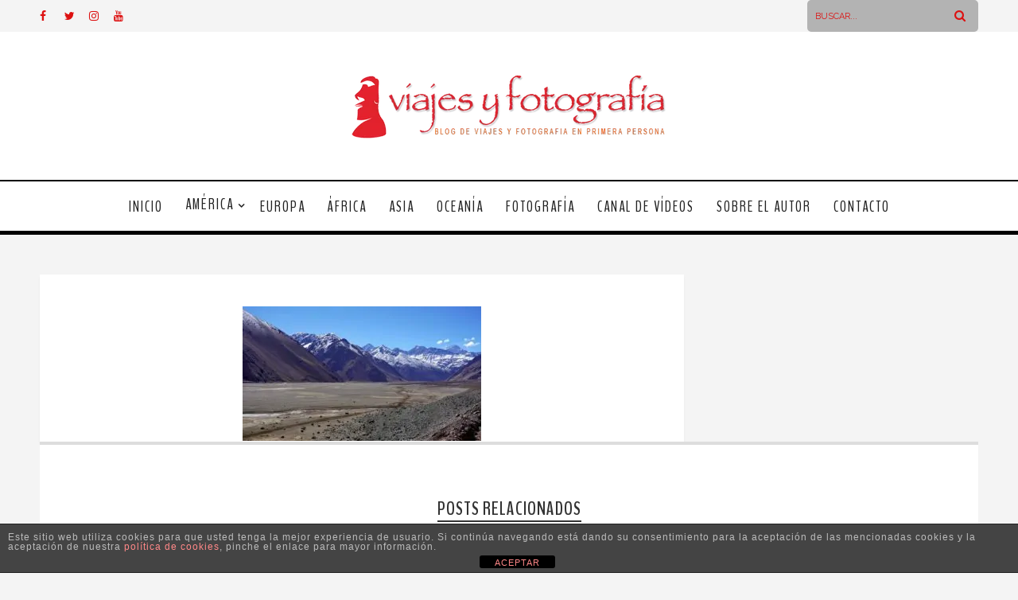

--- FILE ---
content_type: text/html; charset=UTF-8
request_url: https://www.viajesyfotografia.com/blog/cajon-maipo-escapada-andes-santiago-chile/maipo-9184_result/
body_size: 24307
content:
<!DOCTYPE html>
<html lang="es" class="no-js" >
<!-- start -->
<head>
<!-- TradeDoubler site verification 3104809 -->
<!-- Global Site Tag (gtag.js) - Google Analytics -->
<script async src="https://www.googletagmanager.com/gtag/js?id=UA-25945303-1"></script>
<script>
  window.dataLayer = window.dataLayer || [];
  function gtag(){dataLayer.push(arguments)};
  gtag('js', new Date());

  gtag('config', 'UA-25945303-1');
</script>
<script type="text/javascript">
var sc_project=12389168;
var sc_invisible=1;
var sc_security="dbd79f3f";
var sc_https=1;
</script>
<script type="text/javascript"
src="https://www.statcounter.com/counter/counter.js"
async></script>
	<meta charset="UTF-8" />
	<meta name="viewport" content="width=device-width, initial-scale=1, maximum-scale=1" />
    <meta name="format-detection" content="telephone=no">
		
	<meta name='robots' content='index, follow, max-image-preview:large, max-snippet:-1, max-video-preview:-1' />
<!-- Speed of this site is optimised by WP Performance Score Booster plugin v2.2.2 - https://dipakgajjar.com/wp-performance-score-booster/ -->

	<!-- This site is optimized with the Yoast SEO plugin v26.5 - https://yoast.com/wordpress/plugins/seo/ -->
	<title>- Viajes y Fotografia</title>
	<link rel="canonical" href="https://www.viajesyfotografia.com/blog/cajon-maipo-escapada-andes-santiago-chile/maipo-9184_result/" />
	<meta property="og:locale" content="es_ES" />
	<meta property="og:type" content="article" />
	<meta property="og:title" content="- Viajes y Fotografia" />
	<meta property="og:url" content="https://www.viajesyfotografia.com/blog/cajon-maipo-escapada-andes-santiago-chile/maipo-9184_result/" />
	<meta property="og:site_name" content="Viajes y Fotografia" />
	<meta property="article:modified_time" content="2019-05-06T11:56:23+00:00" />
	<meta property="og:image" content="https://www.viajesyfotografia.com/blog/cajon-maipo-escapada-andes-santiago-chile/maipo-9184_result" />
	<meta property="og:image:width" content="1214" />
	<meta property="og:image:height" content="683" />
	<meta property="og:image:type" content="image/jpeg" />
	<meta name="twitter:card" content="summary_large_image" />
	<meta name="twitter:site" content="@viajesyfotograf" />
	<script type="application/ld+json" class="yoast-schema-graph">{"@context":"https://schema.org","@graph":[{"@type":"WebPage","@id":"https://www.viajesyfotografia.com/blog/cajon-maipo-escapada-andes-santiago-chile/maipo-9184_result/","url":"https://www.viajesyfotografia.com/blog/cajon-maipo-escapada-andes-santiago-chile/maipo-9184_result/","name":"- Viajes y Fotografia","isPartOf":{"@id":"https://www.viajesyfotografia.com/#website"},"primaryImageOfPage":{"@id":"https://www.viajesyfotografia.com/blog/cajon-maipo-escapada-andes-santiago-chile/maipo-9184_result/#primaryimage"},"image":{"@id":"https://www.viajesyfotografia.com/blog/cajon-maipo-escapada-andes-santiago-chile/maipo-9184_result/#primaryimage"},"thumbnailUrl":"https://www.viajesyfotografia.com/wp-content/uploads/2019/05/maipo-9184_result.jpg","datePublished":"2019-05-06T11:32:06+00:00","dateModified":"2019-05-06T11:56:23+00:00","breadcrumb":{"@id":"https://www.viajesyfotografia.com/blog/cajon-maipo-escapada-andes-santiago-chile/maipo-9184_result/#breadcrumb"},"inLanguage":"es","potentialAction":[{"@type":"ReadAction","target":["https://www.viajesyfotografia.com/blog/cajon-maipo-escapada-andes-santiago-chile/maipo-9184_result/"]}]},{"@type":"ImageObject","inLanguage":"es","@id":"https://www.viajesyfotografia.com/blog/cajon-maipo-escapada-andes-santiago-chile/maipo-9184_result/#primaryimage","url":"https://www.viajesyfotografia.com/wp-content/uploads/2019/05/maipo-9184_result.jpg","contentUrl":"https://www.viajesyfotografia.com/wp-content/uploads/2019/05/maipo-9184_result.jpg","width":1214,"height":683,"caption":"maipo-9184"},{"@type":"BreadcrumbList","@id":"https://www.viajesyfotografia.com/blog/cajon-maipo-escapada-andes-santiago-chile/maipo-9184_result/#breadcrumb","itemListElement":[{"@type":"ListItem","position":1,"name":"Portada","item":"https://www.viajesyfotografia.com/"},{"@type":"ListItem","position":2,"name":"El Cajón del Maipo: la mejor escapada a los Andes desde Santiago de Chile","item":"https://www.viajesyfotografia.com/blog/cajon-maipo-escapada-andes-santiago-chile/"}]},{"@type":"WebSite","@id":"https://www.viajesyfotografia.com/#website","url":"https://www.viajesyfotografia.com/","name":"Viajes y Fotografía","description":"Inspirando a viajeros para conocer el mundo a través de la fotografía","publisher":{"@id":"https://www.viajesyfotografia.com/#/schema/person/4f9242917a4c34c219b6a20db08785c4"},"potentialAction":[{"@type":"SearchAction","target":{"@type":"EntryPoint","urlTemplate":"https://www.viajesyfotografia.com/?s={search_term_string}"},"query-input":{"@type":"PropertyValueSpecification","valueRequired":true,"valueName":"search_term_string"}}],"inLanguage":"es"},{"@type":["Person","Organization"],"@id":"https://www.viajesyfotografia.com/#/schema/person/4f9242917a4c34c219b6a20db08785c4","name":"Antonio Q.B.","image":{"@type":"ImageObject","inLanguage":"es","@id":"https://www.viajesyfotografia.com/#/schema/person/image/","url":"https://www.viajesyfotografia.com/wp-content/uploads/2017/06/planos-curts_fotosTmp200x200.jpg","contentUrl":"https://www.viajesyfotografia.com/wp-content/uploads/2017/06/planos-curts_fotosTmp200x200.jpg","width":200,"height":200,"caption":"Antonio Q.B."},"logo":{"@id":"https://www.viajesyfotografia.com/#/schema/person/image/"}}]}</script>
	<!-- / Yoast SEO plugin. -->


<link rel='dns-prefetch' href='//s7.addthis.com' />
<link rel='dns-prefetch' href='//use.fontawesome.com' />
<link rel='dns-prefetch' href='//fonts.googleapis.com' />
<link rel="alternate" type="application/rss+xml" title="Viajes y Fotografia &raquo; Feed" href="https://www.viajesyfotografia.com/feed/" />
<link rel="alternate" type="application/rss+xml" title="Viajes y Fotografia &raquo; Feed de los comentarios" href="https://www.viajesyfotografia.com/comments/feed/" />
<link rel="alternate" type="application/rss+xml" title="Viajes y Fotografia &raquo; Comentario  del feed" href="https://www.viajesyfotografia.com/blog/cajon-maipo-escapada-andes-santiago-chile/maipo-9184_result/feed/" />
<link rel="alternate" title="oEmbed (JSON)" type="application/json+oembed" href="https://www.viajesyfotografia.com/wp-json/oembed/1.0/embed?url=https%3A%2F%2Fwww.viajesyfotografia.com%2Fblog%2Fcajon-maipo-escapada-andes-santiago-chile%2Fmaipo-9184_result%2F" />
<link rel="alternate" title="oEmbed (XML)" type="text/xml+oembed" href="https://www.viajesyfotografia.com/wp-json/oembed/1.0/embed?url=https%3A%2F%2Fwww.viajesyfotografia.com%2Fblog%2Fcajon-maipo-escapada-andes-santiago-chile%2Fmaipo-9184_result%2F&#038;format=xml" />
<style id='wp-img-auto-sizes-contain-inline-css' type='text/css'>
img:is([sizes=auto i],[sizes^="auto," i]){contain-intrinsic-size:3000px 1500px}
/*# sourceURL=wp-img-auto-sizes-contain-inline-css */
</style>
<link rel='stylesheet' id='ot-google-fonts-css' href='//fonts.googleapis.com/css?family=Raleway:regular,700%7CBenchNine:regular,700%7CPlayfair+Display:regular,italic' type='text/css' media='all' />
<link rel='stylesheet' id='sbi_styles-css' href='https://www.viajesyfotografia.com/wp-content/plugins/instagram-feed/css/sbi-styles.min.css' type='text/css' media='all' />
<style id='wp-emoji-styles-inline-css' type='text/css'>

	img.wp-smiley, img.emoji {
		display: inline !important;
		border: none !important;
		box-shadow: none !important;
		height: 1em !important;
		width: 1em !important;
		margin: 0 0.07em !important;
		vertical-align: -0.1em !important;
		background: none !important;
		padding: 0 !important;
	}
/*# sourceURL=wp-emoji-styles-inline-css */
</style>
<style id='wp-block-library-inline-css' type='text/css'>
:root{--wp-block-synced-color:#7a00df;--wp-block-synced-color--rgb:122,0,223;--wp-bound-block-color:var(--wp-block-synced-color);--wp-editor-canvas-background:#ddd;--wp-admin-theme-color:#007cba;--wp-admin-theme-color--rgb:0,124,186;--wp-admin-theme-color-darker-10:#006ba1;--wp-admin-theme-color-darker-10--rgb:0,107,160.5;--wp-admin-theme-color-darker-20:#005a87;--wp-admin-theme-color-darker-20--rgb:0,90,135;--wp-admin-border-width-focus:2px}@media (min-resolution:192dpi){:root{--wp-admin-border-width-focus:1.5px}}.wp-element-button{cursor:pointer}:root .has-very-light-gray-background-color{background-color:#eee}:root .has-very-dark-gray-background-color{background-color:#313131}:root .has-very-light-gray-color{color:#eee}:root .has-very-dark-gray-color{color:#313131}:root .has-vivid-green-cyan-to-vivid-cyan-blue-gradient-background{background:linear-gradient(135deg,#00d084,#0693e3)}:root .has-purple-crush-gradient-background{background:linear-gradient(135deg,#34e2e4,#4721fb 50%,#ab1dfe)}:root .has-hazy-dawn-gradient-background{background:linear-gradient(135deg,#faaca8,#dad0ec)}:root .has-subdued-olive-gradient-background{background:linear-gradient(135deg,#fafae1,#67a671)}:root .has-atomic-cream-gradient-background{background:linear-gradient(135deg,#fdd79a,#004a59)}:root .has-nightshade-gradient-background{background:linear-gradient(135deg,#330968,#31cdcf)}:root .has-midnight-gradient-background{background:linear-gradient(135deg,#020381,#2874fc)}:root{--wp--preset--font-size--normal:16px;--wp--preset--font-size--huge:42px}.has-regular-font-size{font-size:1em}.has-larger-font-size{font-size:2.625em}.has-normal-font-size{font-size:var(--wp--preset--font-size--normal)}.has-huge-font-size{font-size:var(--wp--preset--font-size--huge)}.has-text-align-center{text-align:center}.has-text-align-left{text-align:left}.has-text-align-right{text-align:right}.has-fit-text{white-space:nowrap!important}#end-resizable-editor-section{display:none}.aligncenter{clear:both}.items-justified-left{justify-content:flex-start}.items-justified-center{justify-content:center}.items-justified-right{justify-content:flex-end}.items-justified-space-between{justify-content:space-between}.screen-reader-text{border:0;clip-path:inset(50%);height:1px;margin:-1px;overflow:hidden;padding:0;position:absolute;width:1px;word-wrap:normal!important}.screen-reader-text:focus{background-color:#ddd;clip-path:none;color:#444;display:block;font-size:1em;height:auto;left:5px;line-height:normal;padding:15px 23px 14px;text-decoration:none;top:5px;width:auto;z-index:100000}html :where(.has-border-color){border-style:solid}html :where([style*=border-top-color]){border-top-style:solid}html :where([style*=border-right-color]){border-right-style:solid}html :where([style*=border-bottom-color]){border-bottom-style:solid}html :where([style*=border-left-color]){border-left-style:solid}html :where([style*=border-width]){border-style:solid}html :where([style*=border-top-width]){border-top-style:solid}html :where([style*=border-right-width]){border-right-style:solid}html :where([style*=border-bottom-width]){border-bottom-style:solid}html :where([style*=border-left-width]){border-left-style:solid}html :where(img[class*=wp-image-]){height:auto;max-width:100%}:where(figure){margin:0 0 1em}html :where(.is-position-sticky){--wp-admin--admin-bar--position-offset:var(--wp-admin--admin-bar--height,0px)}@media screen and (max-width:600px){html :where(.is-position-sticky){--wp-admin--admin-bar--position-offset:0px}}

/*# sourceURL=wp-block-library-inline-css */
</style><style id='wp-block-image-inline-css' type='text/css'>
.wp-block-image>a,.wp-block-image>figure>a{display:inline-block}.wp-block-image img{box-sizing:border-box;height:auto;max-width:100%;vertical-align:bottom}@media not (prefers-reduced-motion){.wp-block-image img.hide{visibility:hidden}.wp-block-image img.show{animation:show-content-image .4s}}.wp-block-image[style*=border-radius] img,.wp-block-image[style*=border-radius]>a{border-radius:inherit}.wp-block-image.has-custom-border img{box-sizing:border-box}.wp-block-image.aligncenter{text-align:center}.wp-block-image.alignfull>a,.wp-block-image.alignwide>a{width:100%}.wp-block-image.alignfull img,.wp-block-image.alignwide img{height:auto;width:100%}.wp-block-image .aligncenter,.wp-block-image .alignleft,.wp-block-image .alignright,.wp-block-image.aligncenter,.wp-block-image.alignleft,.wp-block-image.alignright{display:table}.wp-block-image .aligncenter>figcaption,.wp-block-image .alignleft>figcaption,.wp-block-image .alignright>figcaption,.wp-block-image.aligncenter>figcaption,.wp-block-image.alignleft>figcaption,.wp-block-image.alignright>figcaption{caption-side:bottom;display:table-caption}.wp-block-image .alignleft{float:left;margin:.5em 1em .5em 0}.wp-block-image .alignright{float:right;margin:.5em 0 .5em 1em}.wp-block-image .aligncenter{margin-left:auto;margin-right:auto}.wp-block-image :where(figcaption){margin-bottom:1em;margin-top:.5em}.wp-block-image.is-style-circle-mask img{border-radius:9999px}@supports ((-webkit-mask-image:none) or (mask-image:none)) or (-webkit-mask-image:none){.wp-block-image.is-style-circle-mask img{border-radius:0;-webkit-mask-image:url('data:image/svg+xml;utf8,<svg viewBox="0 0 100 100" xmlns="http://www.w3.org/2000/svg"><circle cx="50" cy="50" r="50"/></svg>');mask-image:url('data:image/svg+xml;utf8,<svg viewBox="0 0 100 100" xmlns="http://www.w3.org/2000/svg"><circle cx="50" cy="50" r="50"/></svg>');mask-mode:alpha;-webkit-mask-position:center;mask-position:center;-webkit-mask-repeat:no-repeat;mask-repeat:no-repeat;-webkit-mask-size:contain;mask-size:contain}}:root :where(.wp-block-image.is-style-rounded img,.wp-block-image .is-style-rounded img){border-radius:9999px}.wp-block-image figure{margin:0}.wp-lightbox-container{display:flex;flex-direction:column;position:relative}.wp-lightbox-container img{cursor:zoom-in}.wp-lightbox-container img:hover+button{opacity:1}.wp-lightbox-container button{align-items:center;backdrop-filter:blur(16px) saturate(180%);background-color:#5a5a5a40;border:none;border-radius:4px;cursor:zoom-in;display:flex;height:20px;justify-content:center;opacity:0;padding:0;position:absolute;right:16px;text-align:center;top:16px;width:20px;z-index:100}@media not (prefers-reduced-motion){.wp-lightbox-container button{transition:opacity .2s ease}}.wp-lightbox-container button:focus-visible{outline:3px auto #5a5a5a40;outline:3px auto -webkit-focus-ring-color;outline-offset:3px}.wp-lightbox-container button:hover{cursor:pointer;opacity:1}.wp-lightbox-container button:focus{opacity:1}.wp-lightbox-container button:focus,.wp-lightbox-container button:hover,.wp-lightbox-container button:not(:hover):not(:active):not(.has-background){background-color:#5a5a5a40;border:none}.wp-lightbox-overlay{box-sizing:border-box;cursor:zoom-out;height:100vh;left:0;overflow:hidden;position:fixed;top:0;visibility:hidden;width:100%;z-index:100000}.wp-lightbox-overlay .close-button{align-items:center;cursor:pointer;display:flex;justify-content:center;min-height:40px;min-width:40px;padding:0;position:absolute;right:calc(env(safe-area-inset-right) + 16px);top:calc(env(safe-area-inset-top) + 16px);z-index:5000000}.wp-lightbox-overlay .close-button:focus,.wp-lightbox-overlay .close-button:hover,.wp-lightbox-overlay .close-button:not(:hover):not(:active):not(.has-background){background:none;border:none}.wp-lightbox-overlay .lightbox-image-container{height:var(--wp--lightbox-container-height);left:50%;overflow:hidden;position:absolute;top:50%;transform:translate(-50%,-50%);transform-origin:top left;width:var(--wp--lightbox-container-width);z-index:9999999999}.wp-lightbox-overlay .wp-block-image{align-items:center;box-sizing:border-box;display:flex;height:100%;justify-content:center;margin:0;position:relative;transform-origin:0 0;width:100%;z-index:3000000}.wp-lightbox-overlay .wp-block-image img{height:var(--wp--lightbox-image-height);min-height:var(--wp--lightbox-image-height);min-width:var(--wp--lightbox-image-width);width:var(--wp--lightbox-image-width)}.wp-lightbox-overlay .wp-block-image figcaption{display:none}.wp-lightbox-overlay button{background:none;border:none}.wp-lightbox-overlay .scrim{background-color:#fff;height:100%;opacity:.9;position:absolute;width:100%;z-index:2000000}.wp-lightbox-overlay.active{visibility:visible}@media not (prefers-reduced-motion){.wp-lightbox-overlay.active{animation:turn-on-visibility .25s both}.wp-lightbox-overlay.active img{animation:turn-on-visibility .35s both}.wp-lightbox-overlay.show-closing-animation:not(.active){animation:turn-off-visibility .35s both}.wp-lightbox-overlay.show-closing-animation:not(.active) img{animation:turn-off-visibility .25s both}.wp-lightbox-overlay.zoom.active{animation:none;opacity:1;visibility:visible}.wp-lightbox-overlay.zoom.active .lightbox-image-container{animation:lightbox-zoom-in .4s}.wp-lightbox-overlay.zoom.active .lightbox-image-container img{animation:none}.wp-lightbox-overlay.zoom.active .scrim{animation:turn-on-visibility .4s forwards}.wp-lightbox-overlay.zoom.show-closing-animation:not(.active){animation:none}.wp-lightbox-overlay.zoom.show-closing-animation:not(.active) .lightbox-image-container{animation:lightbox-zoom-out .4s}.wp-lightbox-overlay.zoom.show-closing-animation:not(.active) .lightbox-image-container img{animation:none}.wp-lightbox-overlay.zoom.show-closing-animation:not(.active) .scrim{animation:turn-off-visibility .4s forwards}}@keyframes show-content-image{0%{visibility:hidden}99%{visibility:hidden}to{visibility:visible}}@keyframes turn-on-visibility{0%{opacity:0}to{opacity:1}}@keyframes turn-off-visibility{0%{opacity:1;visibility:visible}99%{opacity:0;visibility:visible}to{opacity:0;visibility:hidden}}@keyframes lightbox-zoom-in{0%{transform:translate(calc((-100vw + var(--wp--lightbox-scrollbar-width))/2 + var(--wp--lightbox-initial-left-position)),calc(-50vh + var(--wp--lightbox-initial-top-position))) scale(var(--wp--lightbox-scale))}to{transform:translate(-50%,-50%) scale(1)}}@keyframes lightbox-zoom-out{0%{transform:translate(-50%,-50%) scale(1);visibility:visible}99%{visibility:visible}to{transform:translate(calc((-100vw + var(--wp--lightbox-scrollbar-width))/2 + var(--wp--lightbox-initial-left-position)),calc(-50vh + var(--wp--lightbox-initial-top-position))) scale(var(--wp--lightbox-scale));visibility:hidden}}
/*# sourceURL=https://www.viajesyfotografia.com/wp-includes/blocks/image/style.min.css */
</style>
<style id='global-styles-inline-css' type='text/css'>
:root{--wp--preset--aspect-ratio--square: 1;--wp--preset--aspect-ratio--4-3: 4/3;--wp--preset--aspect-ratio--3-4: 3/4;--wp--preset--aspect-ratio--3-2: 3/2;--wp--preset--aspect-ratio--2-3: 2/3;--wp--preset--aspect-ratio--16-9: 16/9;--wp--preset--aspect-ratio--9-16: 9/16;--wp--preset--color--black: #000000;--wp--preset--color--cyan-bluish-gray: #abb8c3;--wp--preset--color--white: #ffffff;--wp--preset--color--pale-pink: #f78da7;--wp--preset--color--vivid-red: #cf2e2e;--wp--preset--color--luminous-vivid-orange: #ff6900;--wp--preset--color--luminous-vivid-amber: #fcb900;--wp--preset--color--light-green-cyan: #7bdcb5;--wp--preset--color--vivid-green-cyan: #00d084;--wp--preset--color--pale-cyan-blue: #8ed1fc;--wp--preset--color--vivid-cyan-blue: #0693e3;--wp--preset--color--vivid-purple: #9b51e0;--wp--preset--gradient--vivid-cyan-blue-to-vivid-purple: linear-gradient(135deg,rgb(6,147,227) 0%,rgb(155,81,224) 100%);--wp--preset--gradient--light-green-cyan-to-vivid-green-cyan: linear-gradient(135deg,rgb(122,220,180) 0%,rgb(0,208,130) 100%);--wp--preset--gradient--luminous-vivid-amber-to-luminous-vivid-orange: linear-gradient(135deg,rgb(252,185,0) 0%,rgb(255,105,0) 100%);--wp--preset--gradient--luminous-vivid-orange-to-vivid-red: linear-gradient(135deg,rgb(255,105,0) 0%,rgb(207,46,46) 100%);--wp--preset--gradient--very-light-gray-to-cyan-bluish-gray: linear-gradient(135deg,rgb(238,238,238) 0%,rgb(169,184,195) 100%);--wp--preset--gradient--cool-to-warm-spectrum: linear-gradient(135deg,rgb(74,234,220) 0%,rgb(151,120,209) 20%,rgb(207,42,186) 40%,rgb(238,44,130) 60%,rgb(251,105,98) 80%,rgb(254,248,76) 100%);--wp--preset--gradient--blush-light-purple: linear-gradient(135deg,rgb(255,206,236) 0%,rgb(152,150,240) 100%);--wp--preset--gradient--blush-bordeaux: linear-gradient(135deg,rgb(254,205,165) 0%,rgb(254,45,45) 50%,rgb(107,0,62) 100%);--wp--preset--gradient--luminous-dusk: linear-gradient(135deg,rgb(255,203,112) 0%,rgb(199,81,192) 50%,rgb(65,88,208) 100%);--wp--preset--gradient--pale-ocean: linear-gradient(135deg,rgb(255,245,203) 0%,rgb(182,227,212) 50%,rgb(51,167,181) 100%);--wp--preset--gradient--electric-grass: linear-gradient(135deg,rgb(202,248,128) 0%,rgb(113,206,126) 100%);--wp--preset--gradient--midnight: linear-gradient(135deg,rgb(2,3,129) 0%,rgb(40,116,252) 100%);--wp--preset--font-size--small: 13px;--wp--preset--font-size--medium: 20px;--wp--preset--font-size--large: 36px;--wp--preset--font-size--x-large: 42px;--wp--preset--spacing--20: 0.44rem;--wp--preset--spacing--30: 0.67rem;--wp--preset--spacing--40: 1rem;--wp--preset--spacing--50: 1.5rem;--wp--preset--spacing--60: 2.25rem;--wp--preset--spacing--70: 3.38rem;--wp--preset--spacing--80: 5.06rem;--wp--preset--shadow--natural: 6px 6px 9px rgba(0, 0, 0, 0.2);--wp--preset--shadow--deep: 12px 12px 50px rgba(0, 0, 0, 0.4);--wp--preset--shadow--sharp: 6px 6px 0px rgba(0, 0, 0, 0.2);--wp--preset--shadow--outlined: 6px 6px 0px -3px rgb(255, 255, 255), 6px 6px rgb(0, 0, 0);--wp--preset--shadow--crisp: 6px 6px 0px rgb(0, 0, 0);}:where(.is-layout-flex){gap: 0.5em;}:where(.is-layout-grid){gap: 0.5em;}body .is-layout-flex{display: flex;}.is-layout-flex{flex-wrap: wrap;align-items: center;}.is-layout-flex > :is(*, div){margin: 0;}body .is-layout-grid{display: grid;}.is-layout-grid > :is(*, div){margin: 0;}:where(.wp-block-columns.is-layout-flex){gap: 2em;}:where(.wp-block-columns.is-layout-grid){gap: 2em;}:where(.wp-block-post-template.is-layout-flex){gap: 1.25em;}:where(.wp-block-post-template.is-layout-grid){gap: 1.25em;}.has-black-color{color: var(--wp--preset--color--black) !important;}.has-cyan-bluish-gray-color{color: var(--wp--preset--color--cyan-bluish-gray) !important;}.has-white-color{color: var(--wp--preset--color--white) !important;}.has-pale-pink-color{color: var(--wp--preset--color--pale-pink) !important;}.has-vivid-red-color{color: var(--wp--preset--color--vivid-red) !important;}.has-luminous-vivid-orange-color{color: var(--wp--preset--color--luminous-vivid-orange) !important;}.has-luminous-vivid-amber-color{color: var(--wp--preset--color--luminous-vivid-amber) !important;}.has-light-green-cyan-color{color: var(--wp--preset--color--light-green-cyan) !important;}.has-vivid-green-cyan-color{color: var(--wp--preset--color--vivid-green-cyan) !important;}.has-pale-cyan-blue-color{color: var(--wp--preset--color--pale-cyan-blue) !important;}.has-vivid-cyan-blue-color{color: var(--wp--preset--color--vivid-cyan-blue) !important;}.has-vivid-purple-color{color: var(--wp--preset--color--vivid-purple) !important;}.has-black-background-color{background-color: var(--wp--preset--color--black) !important;}.has-cyan-bluish-gray-background-color{background-color: var(--wp--preset--color--cyan-bluish-gray) !important;}.has-white-background-color{background-color: var(--wp--preset--color--white) !important;}.has-pale-pink-background-color{background-color: var(--wp--preset--color--pale-pink) !important;}.has-vivid-red-background-color{background-color: var(--wp--preset--color--vivid-red) !important;}.has-luminous-vivid-orange-background-color{background-color: var(--wp--preset--color--luminous-vivid-orange) !important;}.has-luminous-vivid-amber-background-color{background-color: var(--wp--preset--color--luminous-vivid-amber) !important;}.has-light-green-cyan-background-color{background-color: var(--wp--preset--color--light-green-cyan) !important;}.has-vivid-green-cyan-background-color{background-color: var(--wp--preset--color--vivid-green-cyan) !important;}.has-pale-cyan-blue-background-color{background-color: var(--wp--preset--color--pale-cyan-blue) !important;}.has-vivid-cyan-blue-background-color{background-color: var(--wp--preset--color--vivid-cyan-blue) !important;}.has-vivid-purple-background-color{background-color: var(--wp--preset--color--vivid-purple) !important;}.has-black-border-color{border-color: var(--wp--preset--color--black) !important;}.has-cyan-bluish-gray-border-color{border-color: var(--wp--preset--color--cyan-bluish-gray) !important;}.has-white-border-color{border-color: var(--wp--preset--color--white) !important;}.has-pale-pink-border-color{border-color: var(--wp--preset--color--pale-pink) !important;}.has-vivid-red-border-color{border-color: var(--wp--preset--color--vivid-red) !important;}.has-luminous-vivid-orange-border-color{border-color: var(--wp--preset--color--luminous-vivid-orange) !important;}.has-luminous-vivid-amber-border-color{border-color: var(--wp--preset--color--luminous-vivid-amber) !important;}.has-light-green-cyan-border-color{border-color: var(--wp--preset--color--light-green-cyan) !important;}.has-vivid-green-cyan-border-color{border-color: var(--wp--preset--color--vivid-green-cyan) !important;}.has-pale-cyan-blue-border-color{border-color: var(--wp--preset--color--pale-cyan-blue) !important;}.has-vivid-cyan-blue-border-color{border-color: var(--wp--preset--color--vivid-cyan-blue) !important;}.has-vivid-purple-border-color{border-color: var(--wp--preset--color--vivid-purple) !important;}.has-vivid-cyan-blue-to-vivid-purple-gradient-background{background: var(--wp--preset--gradient--vivid-cyan-blue-to-vivid-purple) !important;}.has-light-green-cyan-to-vivid-green-cyan-gradient-background{background: var(--wp--preset--gradient--light-green-cyan-to-vivid-green-cyan) !important;}.has-luminous-vivid-amber-to-luminous-vivid-orange-gradient-background{background: var(--wp--preset--gradient--luminous-vivid-amber-to-luminous-vivid-orange) !important;}.has-luminous-vivid-orange-to-vivid-red-gradient-background{background: var(--wp--preset--gradient--luminous-vivid-orange-to-vivid-red) !important;}.has-very-light-gray-to-cyan-bluish-gray-gradient-background{background: var(--wp--preset--gradient--very-light-gray-to-cyan-bluish-gray) !important;}.has-cool-to-warm-spectrum-gradient-background{background: var(--wp--preset--gradient--cool-to-warm-spectrum) !important;}.has-blush-light-purple-gradient-background{background: var(--wp--preset--gradient--blush-light-purple) !important;}.has-blush-bordeaux-gradient-background{background: var(--wp--preset--gradient--blush-bordeaux) !important;}.has-luminous-dusk-gradient-background{background: var(--wp--preset--gradient--luminous-dusk) !important;}.has-pale-ocean-gradient-background{background: var(--wp--preset--gradient--pale-ocean) !important;}.has-electric-grass-gradient-background{background: var(--wp--preset--gradient--electric-grass) !important;}.has-midnight-gradient-background{background: var(--wp--preset--gradient--midnight) !important;}.has-small-font-size{font-size: var(--wp--preset--font-size--small) !important;}.has-medium-font-size{font-size: var(--wp--preset--font-size--medium) !important;}.has-large-font-size{font-size: var(--wp--preset--font-size--large) !important;}.has-x-large-font-size{font-size: var(--wp--preset--font-size--x-large) !important;}
/*# sourceURL=global-styles-inline-css */
</style>

<style id='classic-theme-styles-inline-css' type='text/css'>
/*! This file is auto-generated */
.wp-block-button__link{color:#fff;background-color:#32373c;border-radius:9999px;box-shadow:none;text-decoration:none;padding:calc(.667em + 2px) calc(1.333em + 2px);font-size:1.125em}.wp-block-file__button{background:#32373c;color:#fff;text-decoration:none}
/*# sourceURL=/wp-includes/css/classic-themes.min.css */
</style>
<link rel='stylesheet' id='front-estilos-css' href='https://www.viajesyfotografia.com/wp-content/plugins/asesor-cookies-para-la-ley-en-espana/html/front/estilos.css' type='text/css' media='all' />


<link rel='stylesheet' id='dreamscape-style-css' href='https://www.viajesyfotografia.com/wp-content/themes/dreamscape/style.css' type='text/css' media='all' />
<style id='dreamscape-style-inline-css' type='text/css'>


.block_footer_text, .quote-category .blogpostcategory, .quote-widget p, .quote-widget {font-family: Playfair Display, "Helvetica Neue", Arial, Helvetica, Verdana, sans-serif;}
body {	 
	background:#f4f4f4   !important;
	color:#525452;
	font-family: Raleway, "Helvetica Neue", Arial, Helvetica, Verdana, sans-serif;
	font-size: 14px;
	font-weight: normal;
}
.su-dropcap, .link-title-previous span, .link-title-next span {color:#525452;}

::selection { background: #000; color:#fff; text-shadow: none; }

h1, h2, h3, h4, h5, h6, .block1 p, .hebe .tp-tab-desc, .post-meta a, .blog-category a {font-family: BenchNine, "Helvetica Neue", Arial, Helvetica, Verdana, sans-serif;}
h1 { 	
	color:#333;
	font-size: 40px !important;
	}
	
h2, .term-description p { 	
	color:#333;
	font-size: 32px !important;
	}

h3 { 	
	color:#333;
	font-size: 26px !important;
	}

h4 { 	
	color:#333;
	font-size: 24px !important;
	}	
	
h5 { 	
	color:#333;
	font-size: 22px !important;
	}	

h6 { 	
	color:#333;
	font-size: 18px !important;
	}	

.pagenav a {font-family: BenchNine !important;
			  font-size: 16px;
			  font-weight:normal;
			  color:#222222;
}
.pagenav li.has-sub-menu > a:after, .menu > li.has-sub-menu li.menu-item-has-children > a:before  {color:#222222;}
.block1_lower_text p,.widget_wysija_cont .updated, .widget_wysija_cont .login .message, p.edd-logged-in, #edd_login_form, #edd_login_form p, .esg-grid  {font-family: Raleway, "Helvetica Neue", Arial, Helvetica, Verdana, sans-serif !important;color:#525452;font-size:14px;}

a, select, input, textarea, button{ color:#343434;}
h3#reply-title, select, input, textarea, button, .link-category .title a{font-family: Raleway, "Helvetica Neue", Arial, Helvetica, Verdana, sans-serif;}

.prev-post-title, .next-post-title, .blogmore, .more-link {font-family: BenchNine, "Helvetica Neue", Arial, Helvetica, Verdana, sans-serif;}

/* ***********************
--------------------------------------
------------MAIN COLOR----------
--------------------------------------
*********************** */

a:hover, span, .current-menu-item a, .blogmore, .more-link, .pagenav.fixedmenu li a:hover, .widget ul li a:hover,.pagenav.fixedmenu li.current-menu-item > a,.block2_text a,
.blogcontent a, .sentry a, .post-meta a:hover, .sidebar .social_icons i:hover,.blog_social .addthis_toolbox a:hover, .addthis_toolbox a:hover, .content.blog .single-date, a.post-meta-author, .block1_text p,
 .pmc-main-menu li.colored a, #footer .widget ul li a:hover, .sidebar .widget ul li a:hover, #footer a:hover, li.current-menu-item a

{
	color:#dd3333;
}
 li.current-menu-item a {color:#dd3333 !important;}
.su-quote-style-default  {border-left:5px solid #dd3333;}
.addthis_toolbox a i:hover {color:#dd3333 !important;}
.resp_menu_button {color:#222222 ;}
 
/* ***********************
--------------------------------------
------------BACKGROUND MAIN COLOR----------
--------------------------------------
*********************** */

.top-cart, .widget_tag_cloud a:hover, .sidebar .widget_search #searchsubmit,
.specificComment .comment-reply-link:hover, #submit:hover,  .wpcf7-submit:hover, #submit:hover,
.link-title-previous:hover, .link-title-next:hover, .specificComment .comment-edit-link:hover, .specificComment .comment-reply-link:hover, h3#reply-title small a:hover, .pagenav li a:after,
.widget_wysija_cont .wysija-submit,.widget ul li:before, #footer .widget_search #searchsubmit, .dreamscape-read-more a:hover, .blogpost .tags a:hover,
.mainwrap.single-default.sidebar .link-title-next:hover, .mainwrap.single-default.sidebar .link-title-previous:hover, .dreamscape-home-deals-more a:hover, .top-search-form i:hover, .edd-submit.button.blue:hover,
ul#menu-top-menu, a.catlink:hover, .mainwrap.single-default .link-title-next:hover, .mainwrap.single-default .link-title-previous:hover
  {
	background:#dd3333 ;
}
.pagenav  li li a:hover {background:none;}
.edd-submit.button.blue:hover, .cart_item.edd_checkout a:hover {background:#dd3333 !important;}
.link-title-previous:hover, .link-title-next:hover {color:#fff;}
#headerwrap {background:#ffffff;}
.pagenav {background:#ffffff;}

.blogpostcategory, .content .blogpost, .postcontent.singledefult .share-post, .commentlist, .postcontent.singlepage, .content.singlepage, .block2_img, .block2_text, .sidebar .widget,
.relatedPosts, #commentform, .mainwrap.single-default .link-title-next, .mainwrap.single-default .link-title-previous, .sidebars-wrap .widget
 {background:#fff ;}
 
 .esg-grid {background:#f4f4f4   !important;}
 
.block1_text, .block1_all_text, .block1_lower_text {background:#eaeaea ;}
.blog_time_read, .blog_social, .socialsingle, .blog_social i {color:#000000;}
.widget_tag_cloud a, .blogpost .tags a {color:#000000;border-color:#dddddd ;}
#commentform textarea, .singlepage textarea, .singlepage input {background:#dddddd ;}

#dreamscape-slider-wrapper, .dreamscape-rev-slider {padding-top:0px;}

.block1_lower_text p:before {background:#dddddd ;}
.recent_posts .widgett, .category_posts .widgett, .widget.widget_categories ul li, .widget.widget_archive ul li, .relatedPosts, .specificComment, ol.commentlist
{border-color:#dddddd ;}


/* BUTTONS */

.dreamscape-read-more a, #submit, .singlepage input.wpcf7-submit, .infinity-more, #pmc-tabs ul li a {border-color:#000000; background:#ffffff;color:#000000;}
#submit, .singlepage input.wpcf7-submit {border:2px solid #000000 !important}
.dreamscape-read-more a:hover, #submit:hover, .singlepage input.wpcf7-submit:hover,.infinity-more:hover,
#pmc-tabs ul li a:hover, #pmc-tabs ul li.ui-state-active a
 {background:#000000 !important;color:#ffffff!important;}

.wp-pagenavi .current, .wp-pagenavi a:hover {border:none; background:#000000;color:#ffffff;}
.wp-pagenavi a, .wp-pagenavi span {border:none; background:#ffffff;color:#000000;}

 /* ***********************
--------------------------------------
------------BOXED---------------------
-----------------------------------*/
  
    
.top-wrapper {background:#f4f4f4; color:#dd1111}
.top-wrapper i, .top-wrapper a, .top-wrapper div, .top-wrapper form input, .top-wrapper form i{color:#dd1111 !important}

.pagenav {background:#ffffff;border-top:2px solid #000;border-bottom:5px solid #000;}

/*hide header*/

/*footer style option*/
#footer, .block3, #footerbwrap {background: #ffffff}
#footer p, #footer div, #footer a, #footer input, #footer, #footer h1, #footer h2, #footer h3 , #footer h4 , #footer i{color:#222} 


/* ***********************
--------------------------------------
------------CUSTOM CSS----------
--------------------------------------
*********************** */

.eg-georgebush-container {background:rgba(250,250,250,0.15) !important;}
.nocomments {display:none;}
/*# sourceURL=dreamscape-style-inline-css */
</style>
<link rel='stylesheet' id='js_composer_custom_css-css' href='//www.viajesyfotografia.com/wp-content/uploads/js_composer/custom.css' type='text/css' media='all' />
<script type="text/javascript" src="https://www.viajesyfotografia.com/wp-includes/js/jquery/jquery.min.js" id="jquery-core-js"></script>
<script type="text/javascript" src="https://www.viajesyfotografia.com/wp-includes/js/jquery/jquery-migrate.min.js" id="jquery-migrate-js"></script>
<script type="text/javascript" id="front-principal-js-extra">
/* <![CDATA[ */
var cdp_cookies_info = {"url_plugin":"https://www.viajesyfotografia.com/wp-content/plugins/asesor-cookies-para-la-ley-en-espana/plugin.php","url_admin_ajax":"https://www.viajesyfotografia.com/wp-admin/admin-ajax.php"};
//# sourceURL=front-principal-js-extra
/* ]]> */
</script>
<script type="text/javascript" src="https://www.viajesyfotografia.com/wp-content/plugins/asesor-cookies-para-la-ley-en-espana/html/front/principal.js" id="front-principal-js"></script>
<script type="text/javascript" src="https://www.viajesyfotografia.com/wp-content/themes/dreamscape/js/jquery.fitvids.js" id="fitvideos-js"></script>
<script type="text/javascript" src="https://www.viajesyfotografia.com/wp-content/themes/dreamscape/js/jquery.bxslider.js" id="bxSlider-js"></script>
<script type="text/javascript" src="https://www.viajesyfotografia.com/wp-content/themes/dreamscape/js/pmc_infinity.js" id="infinity-js"></script>

<script type="text/javascript" src="https://use.fontawesome.com/30ede005b9.js" id="font-awesome_pms-js"></script>
<link rel="https://api.w.org/" href="https://www.viajesyfotografia.com/wp-json/" /><link rel="alternate" title="JSON" type="application/json" href="https://www.viajesyfotografia.com/wp-json/wp/v2/media/25719" /><link rel="EditURI" type="application/rsd+xml" title="RSD" href="https://www.viajesyfotografia.com/xmlrpc.php?rsd" />

<link rel='shortlink' href='https://www.viajesyfotografia.com/?p=25719' />
<meta name="generator" content="Powered by WPBakery Page Builder - drag and drop page builder for WordPress."/>
<meta name="generator" content="Powered by Slider Revolution 6.5.24 - responsive, Mobile-Friendly Slider Plugin for WordPress with comfortable drag and drop interface." />
<link rel="icon" href="https://www.viajesyfotografia.com/wp-content/uploads/2025/10/cropped-Moai_Logo_3D-512-32x32.png" sizes="32x32" />
<link rel="icon" href="https://www.viajesyfotografia.com/wp-content/uploads/2025/10/cropped-Moai_Logo_3D-512-192x192.png" sizes="192x192" />
<link rel="apple-touch-icon" href="https://www.viajesyfotografia.com/wp-content/uploads/2025/10/cropped-Moai_Logo_3D-512-180x180.png" />
<meta name="msapplication-TileImage" content="https://www.viajesyfotografia.com/wp-content/uploads/2025/10/cropped-Moai_Logo_3D-512-270x270.png" />
<script>function setREVStartSize(e){
			//window.requestAnimationFrame(function() {
				window.RSIW = window.RSIW===undefined ? window.innerWidth : window.RSIW;
				window.RSIH = window.RSIH===undefined ? window.innerHeight : window.RSIH;
				try {
					var pw = document.getElementById(e.c).parentNode.offsetWidth,
						newh;
					pw = pw===0 || isNaN(pw) || (e.l=="fullwidth" || e.layout=="fullwidth") ? window.RSIW : pw;
					e.tabw = e.tabw===undefined ? 0 : parseInt(e.tabw);
					e.thumbw = e.thumbw===undefined ? 0 : parseInt(e.thumbw);
					e.tabh = e.tabh===undefined ? 0 : parseInt(e.tabh);
					e.thumbh = e.thumbh===undefined ? 0 : parseInt(e.thumbh);
					e.tabhide = e.tabhide===undefined ? 0 : parseInt(e.tabhide);
					e.thumbhide = e.thumbhide===undefined ? 0 : parseInt(e.thumbhide);
					e.mh = e.mh===undefined || e.mh=="" || e.mh==="auto" ? 0 : parseInt(e.mh,0);
					if(e.layout==="fullscreen" || e.l==="fullscreen")
						newh = Math.max(e.mh,window.RSIH);
					else{
						e.gw = Array.isArray(e.gw) ? e.gw : [e.gw];
						for (var i in e.rl) if (e.gw[i]===undefined || e.gw[i]===0) e.gw[i] = e.gw[i-1];
						e.gh = e.el===undefined || e.el==="" || (Array.isArray(e.el) && e.el.length==0)? e.gh : e.el;
						e.gh = Array.isArray(e.gh) ? e.gh : [e.gh];
						for (var i in e.rl) if (e.gh[i]===undefined || e.gh[i]===0) e.gh[i] = e.gh[i-1];
											
						var nl = new Array(e.rl.length),
							ix = 0,
							sl;
						e.tabw = e.tabhide>=pw ? 0 : e.tabw;
						e.thumbw = e.thumbhide>=pw ? 0 : e.thumbw;
						e.tabh = e.tabhide>=pw ? 0 : e.tabh;
						e.thumbh = e.thumbhide>=pw ? 0 : e.thumbh;
						for (var i in e.rl) nl[i] = e.rl[i]<window.RSIW ? 0 : e.rl[i];
						sl = nl[0];
						for (var i in nl) if (sl>nl[i] && nl[i]>0) { sl = nl[i]; ix=i;}
						var m = pw>(e.gw[ix]+e.tabw+e.thumbw) ? 1 : (pw-(e.tabw+e.thumbw)) / (e.gw[ix]);
						newh =  (e.gh[ix] * m) + (e.tabh + e.thumbh);
					}
					var el = document.getElementById(e.c);
					if (el!==null && el) el.style.height = newh+"px";
					el = document.getElementById(e.c+"_wrapper");
					if (el!==null && el) {
						el.style.height = newh+"px";
						el.style.display = "block";
					}
				} catch(e){
					console.log("Failure at Presize of Slider:" + e)
				}
			//});
		  };</script>
<noscript><style> .wpb_animate_when_almost_visible { opacity: 1; }</style></noscript>
<style id='rs-plugin-settings-inline-css' type='text/css'>
#rs-demo-id {}
/*# sourceURL=rs-plugin-settings-inline-css */
</style>
</head>		
<!-- start body -->
<body class="attachment wp-singular attachment-template-default single single-attachment postid-25719 attachmentid-25719 attachment-jpeg wp-theme-dreamscape wpb-js-composer js-comp-ver-6.9.0 vc_responsive" >
	<!-- start header -->
			<!-- fixed menu -->		
				
							<header>
				<!-- top bar -->
									<div class="top-wrapper">
						<div class="top-wrapper-content">
							<div class="top-left">
																	<div class="widget socials">		<div class="widgett">					<div class="social_icons">				<a target="_blank"  href="https://www.facebook.com/viajesyfotografia" title="Facebook"><i class="fa fa-facebook"></i></a><a target="_blank"  href="https://twitter.com/viajesyfotograf" title="X"><i class="fa fa-twitter"></i></a><a target="_blank"  href="https://www.instagram.com/viajesyfotografia/" title="Instagram"><i class="fa fa-instagram"></i></a><a target="_blank"  href="https://www.youtube.com/user/viajesyfotografia" title="Youtube"><i class="fa fa-youtube"></i></a>			</div>		</div>			</div>															</div>
							<div class="top-right">
																	<div class="widget widget_search"><form method="get" id="searchform" class="searchform" action="https://www.viajesyfotografia.com/" >
	<input type="text" value="" name="s" id="s" />
	<i class="fa fa-search search-desktop"></i>
	</form></div>															</div>
						</div>
					</div>
								
					<div id="headerwrap">			
						<!-- logo and main menu -->
						<div id="header">
							<div class="header-image">
							<!-- respoonsive menu main-->
							<!-- respoonsive menu no scrool bar -->
							<div class="respMenu noscroll">
								<div class="resp_menu_button"><i class="fa fa-list-ul fa-2x"></i></div>
								<div class="menu-main-menu-container"><div class="event-type-selector-dropdown"><a  class="menu-item menu-item-type-custom menu-item-object-custom menu-item-home" href="https://www.viajesyfotografia.com/"><strong>Inicio</strong></a><br>
<a  class="menu-item menu-item-type-post_type menu-item-object-page menu-item-has-children" href="https://www.viajesyfotografia.com/viajes-por-america/"><strong>América</strong></a><br>

<a  class="menu-item menu-item-type-post_type menu-item-object-page" href="https://www.viajesyfotografia.com/viajes-por-america-del-norte/">&nbsp;&nbsp;&nbsp;&nbsp;<i class="fa fa-circle"></i>América del Norte</a><br>
<a  class="menu-item menu-item-type-post_type menu-item-object-page" href="https://www.viajesyfotografia.com/viajes-america-central/">&nbsp;&nbsp;&nbsp;&nbsp;<i class="fa fa-circle"></i>América Central</a><br>
<a  class="menu-item menu-item-type-post_type menu-item-object-page" href="https://www.viajesyfotografia.com/viajes-america-del-sur/">&nbsp;&nbsp;&nbsp;&nbsp;<i class="fa fa-circle"></i>América del Sur</a><br>


<a  class="menu-item menu-item-type-post_type menu-item-object-page" href="https://www.viajesyfotografia.com/viajes-por-europa/"><strong>Europa</strong></a><br>
<a  class="menu-item menu-item-type-post_type menu-item-object-page" href="https://www.viajesyfotografia.com/viajes-por-africa/"><strong>África</strong></a><br>
<a  class="menu-item menu-item-type-post_type menu-item-object-page" href="https://www.viajesyfotografia.com/viajes-por-asia/"><strong>Asia</strong></a><br>
<a  class="menu-item menu-item-type-taxonomy menu-item-object-category" href="https://www.viajesyfotografia.com/blog/category/oceania/"><strong>Oceanía</strong></a><br>
<a  class="menu-item menu-item-type-post_type menu-item-object-page" href="https://www.viajesyfotografia.com/fotografia/"><strong>Fotografía</strong></a><br>
<a  class="menu-item menu-item-type-post_type menu-item-object-page" href="https://www.viajesyfotografia.com/videos/"><strong>Canal de Vídeos</strong></a><br>
<a  class="menu-item menu-item-type-post_type menu-item-object-page" href="https://www.viajesyfotografia.com/sobre-el-autor/"><strong>Sobre el autor</strong></a><br>
<a  class="menu-item menu-item-type-post_type menu-item-object-page" href="https://www.viajesyfotografia.com/contacto-viajes-fotografia/"><strong>Contacto</strong></a><br>
</div></div>	
							</div>	
							<!-- logo -->
							<div class="logo-inner">
								<div id="logo" class="">
																		<a href="https://www.viajesyfotografia.com/"><img src="									https://www.viajesyfotografia.com/wp-content/uploads/2017/06/blog-viajes-logo@2x-1.png" data-rjs="3" alt="Viajes y Fotografia - Inspirando a viajeros para conocer el mundo a través de la fotografía" /></a>
								</div>
																	
							</div>	
							</div>
							<!-- main menu -->
							<div class="pagenav"> 	
								<div class="pmc-main-menu">
								<ul id="menu-main-menu-container" class="menu"><li id="menu-item-5807-7057" class="menu-item menu-item-type-custom menu-item-object-custom menu-item-home"><a  href="https://www.viajesyfotografia.com/">Inicio</a></li>
<li id="menu-item-6771-7192" class="menu-item menu-item-type-post_type menu-item-object-page menu-item-has-children"><a  href="https://www.viajesyfotografia.com/viajes-por-america/">América</a>
<ul class="sub-menu">
	<li id="menu-item-5798-15485" class="menu-item menu-item-type-post_type menu-item-object-page"><a  href="https://www.viajesyfotografia.com/viajes-por-america-del-norte/">América del Norte</a></li>
	<li id="menu-item-3772-15490" class="menu-item menu-item-type-post_type menu-item-object-page"><a  href="https://www.viajesyfotografia.com/viajes-america-central/">América Central</a></li>
	<li id="menu-item-5639-15495" class="menu-item menu-item-type-post_type menu-item-object-page"><a  href="https://www.viajesyfotografia.com/viajes-america-del-sur/">América del Sur</a></li>
</ul>
</li>
<li id="menu-item-6036-7202" class="menu-item menu-item-type-post_type menu-item-object-page"><a  href="https://www.viajesyfotografia.com/viajes-por-europa/">Europa</a></li>
<li id="menu-item-345-7201" class="menu-item menu-item-type-post_type menu-item-object-page"><a  href="https://www.viajesyfotografia.com/viajes-por-africa/">África</a></li>
<li id="menu-item-1336-7365" class="menu-item menu-item-type-post_type menu-item-object-page"><a  href="https://www.viajesyfotografia.com/viajes-por-asia/">Asia</a></li>
<li id="menu-item-8289-46007" class="menu-item menu-item-type-taxonomy menu-item-object-category"><a  href="https://www.viajesyfotografia.com/blog/category/oceania/">Oceanía</a></li>
<li id="menu-item-2262-7364" class="menu-item menu-item-type-post_type menu-item-object-page"><a  href="https://www.viajesyfotografia.com/fotografia/">Fotografía</a></li>
<li id="menu-item-486-7491" class="menu-item menu-item-type-post_type menu-item-object-page"><a  href="https://www.viajesyfotografia.com/videos/">Canal de Vídeos</a></li>
<li id="menu-item-4455-7087" class="menu-item menu-item-type-post_type menu-item-object-page"><a  href="https://www.viajesyfotografia.com/sobre-el-autor/">Sobre el autor</a></li>
<li id="menu-item-3117-7091" class="menu-item menu-item-type-post_type menu-item-object-page"><a  href="https://www.viajesyfotografia.com/contacto-viajes-fotografia/">Contacto</a></li>
</ul>											
								</div> 	
							</div> 
						</div>
					</div> 												
				</header>	
										
					
									
								
<!-- top bar with breadcrumb and post navigation -->
<!-- main content start -->
<div class="mainwrap single-default ">
		<!--rev slider-->
		
	<div class="main clearfix">	
	<div class="content singledefult">
		<div class="postcontent singledefult" id="post-" class="post-25719 attachment type-attachment status-inherit hentry">		
			<div class="blogpost">		
				<div class="posttext">
					<div class="topBlog">	
							
						<div class="blog-category"><em></em> </div>
						<h1 class="title"><a href="https://www.viajesyfotografia.com/blog/cajon-maipo-escapada-andes-santiago-chile/maipo-9184_result/" rel="bookmark" title=Permanent Link to "></a></h1>
						 <!-- end of post meta -->	
												<!-- end of post meta -->
					</div>		
											 
						<div class="blogsingleimage">			
							
																													
								
								

						</div>
		

										<div class="sentry">
						 
							<div><p class="attachment"><a href='https://www.viajesyfotografia.com/wp-content/uploads/2019/05/maipo-9184_result.jpg'><img decoding="async" width="300" height="169" src="https://www.viajesyfotografia.com/wp-content/uploads/2019/05/maipo-9184_result-300x169.jpg" class="attachment-medium size-medium" alt="maipo-9184" srcset="https://www.viajesyfotografia.com/wp-content/uploads/2019/05/maipo-9184_result-300x169.jpg 300w, https://www.viajesyfotografia.com/wp-content/uploads/2019/05/maipo-9184_result-768x432.jpg 768w, https://www.viajesyfotografia.com/wp-content/uploads/2019/05/maipo-9184_result-1024x576.jpg 1024w, https://www.viajesyfotografia.com/wp-content/uploads/2019/05/maipo-9184_result.jpg 1214w" sizes="(max-width: 300px) 100vw, 300px" /></a></p>
</div>		
												<div class="post-page-links"></div>
						<div class="singleBorder"></div>
					</div>
				</div>
				
								
				 <!-- end of blog-info -->
				
				 <!-- end of author info -->
				
			</div>						
			
		</div>	
		
		
		<div class="titleborderOut">
			<div class="titleborder"></div>
		</div>
	
		<div class="relatedPosts">
			<div class="relatedtitle">
				<h4>Posts relacionados</h4>
			</div>
			<div class="related">	
			
								<div class="one_third">
																	<div class="image"><a href="https://www.viajesyfotografia.com/blog/marsella-y-el-mucem-un-puente-entre-culturas-del-mediterraneo/" rel="bookmark" title=Permanent Link to Marsella y el MUCEM, un puente entre culturas del Mediterráneo"><img src="https://www.viajesyfotografia.com/wp-content/uploads/2015/02/DSC_1602.1023.wat_-345x230.jpg" alt="" /></a></div>
												<h4><a href="https://www.viajesyfotografia.com/blog/marsella-y-el-mucem-un-puente-entre-culturas-del-mediterraneo/" rel="bookmark" title=Permanent Link to Marsella y el MUCEM, un puente entre culturas del Mediterráneo">Marsella y el MUCEM, un puente entre culturas del Mediterráneo</a></h4>
												<a class="post-meta-time" href="https://www.viajesyfotografia.com/blog/2015/02/02/">February 2, 2015</a>						
					</div>
						
									<div class="one_third">
																	<div class="image"><a href="https://www.viajesyfotografia.com/blog/cosas-que-hacer-en-punta-del-este-y-sus-alrededores/" rel="bookmark" title=Permanent Link to Cosas que hacer en Punta del Este y sus alrededores"><img src="https://www.viajesyfotografia.com/wp-content/uploads/2014/01/playa-bikini-punta-del-este-uruguay-345x230.jpg" alt="" /></a></div>
												<h4><a href="https://www.viajesyfotografia.com/blog/cosas-que-hacer-en-punta-del-este-y-sus-alrededores/" rel="bookmark" title=Permanent Link to Cosas que hacer en Punta del Este y sus alrededores">Cosas que hacer en Punta del Este y sus alrededores</a></h4>
												<a class="post-meta-time" href="https://www.viajesyfotografia.com/blog/2014/01/09/">January 9, 2014</a>						
					</div>
						
									<div class="one_third last">
																	<div class="image"><a href="https://www.viajesyfotografia.com/blog/lo-mejor-de-la-reunion-el-paraiso-frances-en-el-indico/" rel="bookmark" title=Permanent Link to Lo mejor de La Reunión, el paraíso francés en el Índico"><img src="https://www.viajesyfotografia.com/wp-content/uploads/2024/01/reunion-sur-20231023_181143_result-345x230.webp" alt="" /></a></div>
												<h4><a href="https://www.viajesyfotografia.com/blog/lo-mejor-de-la-reunion-el-paraiso-frances-en-el-indico/" rel="bookmark" title=Permanent Link to Lo mejor de La Reunión, el paraíso francés en el Índico">Lo mejor de La Reunión, el paraíso francés en el Índico</a></h4>
												<a class="post-meta-time" href="https://www.viajesyfotografia.com/blog/2024/01/18/">January 18, 2024</a>						
					</div>
						
							</div>
			</div>
				
		 <!-- end of related -->
		
		
		<!-- You can start editing here. -->					<!-- If comments are open, but there are no comments. -->	 <div id="commentform"><div class="titleborderOut">		<div class="titleborder"></div>	</div><div class="post-comments-title">	<h4 class="post-comments">Dejar un comentario</h4></div>			<div id="respond" class="comment-respond">
		<h3 id="reply-title" class="comment-reply-title"> <small><a rel="nofollow" id="cancel-comment-reply-link" href="/blog/cajon-maipo-escapada-andes-santiago-chile/maipo-9184_result/#respond" style="display:none;">Cancelar respuesta</a></small></h3><form action="https://www.viajesyfotografia.com/wp-comments-post.php" method="post" id="commentform" class="comment-form"><div><textarea id="comment" name="comment" cols="45" rows="8" tabindex="4" aria-required="true"></textarea></div><div class="commentfield"><label for="author">Nombre <small>(requerido)</small></label><br><input id="author" name="author" type="text" value=""  tabindex="1" /></div>
<div class="commentfield"><label for="email">Email <small>(requerido)</small></label> <br><input id="email" name="email" type="text" value="" tabindex="2" /></div>
<div class="commentfield"><label for="url">Website</label><br><input id="url" name="url" type="text" value=""  tabindex="3" /></div>
<p class="aiowps-captcha hide-when-displaying-tfa-input"><label for="aiowps-captcha-answer-696b61538fc54">Por favor, introduce una respuesta en dígitos:</label><div class="aiowps-captcha-equation hide-when-displaying-tfa-input"><strong>14 &#8722; catorce = <input type="hidden" name="aiowps-captcha-string-info" class="aiowps-captcha-string-info" value="o1p3b6zvby" /><input type="hidden" name="aiowps-captcha-temp-string" class="aiowps-captcha-temp-string" value="1768644947" /><input type="text" size="2" id="aiowps-captcha-answer-696b61538fc54" class="aiowps-captcha-answer" name="aiowps-captcha-answer" value="" autocomplete="off" /></strong></div></p><p class="form-submit"><input name="submit" type="submit" id="submit" class="submit" value="Dejar un comentario" /> <input type='hidden' name='comment_post_ID' value='25719' id='comment_post_ID' />
<input type='hidden' name='comment_parent' id='comment_parent' value='0' />
</p> <p class="comment-form-aios-antibot-keys"><input type="hidden" name="k6fzt5cc" value="3stihxo64yx7" ><input type="hidden" name="e0z5y5az" value="hy5ctbljfqzk" ><input type="hidden" name="aios_antibot_keys_expiry" id="aios_antibot_keys_expiry" value="1769040000"></p><p style="display: none;"><input type="hidden" id="akismet_comment_nonce" name="akismet_comment_nonce" value="4ba07a217a" /></p><p style="display: none !important;" class="akismet-fields-container" data-prefix="ak_"><label>&#916;<textarea name="ak_hp_textarea" cols="45" rows="8" maxlength="100"></textarea></label><input type="hidden" id="ak_js_1" name="ak_js" value="213"/><script>document.getElementById( "ak_js_1" ).setAttribute( "value", ( new Date() ).getTime() );</script></p></form>	</div><!-- #respond -->
		</div>		
				<div class = "post-navigation">
			 
			<a href="https://www.viajesyfotografia.com/blog/cajon-maipo-escapada-andes-santiago-chile/" rel="prev"><div class="link-title-next"><span>Post siguiente &#187;</span><div class="next-post-title">El Cajón del Maipo: la mejor escapada a los Andes desde Santiago de Chile</div></div></a> 
		</div>
		 <!-- end of post navigation -->
		
				</div>
		
		
	</div>
</div>
<div class="totop"><div class="gototop"><div class="arrowgototop"></div></div></div><!-- footer--><footer>		<div id="footer">			<div id="footerinside">	<!--footer widgets-->		<div class="block_footer_text">			<p></p>		</div>		<div class="footer_widget">			<div class="footer_widget1">								<div class="widget widget_media_image"><h3>HEYMONDO, el mejor seguro de viajes. Y con un 5% de descuento</h3><a href="https://heymondo.es/?utm_medium=Afiliado&#038;utm_source=ViajesyFotograf%C3%ADa&#038;utm_campaign=PRINCIPAL&#038;cod_descuento=ViajesyFotograf%C3%ADa&#038;ag_campaign=ENTRADA&#038;agencia=UaoVCabvb3HnY%2BsZW2P2jEaicEp4zWzkpWCGdwexK28=" target="_blank"><img width="250" height="250" src="https://www.viajesyfotografia.com/wp-content/uploads/2017/06/IG-Post-Tailandia-250.png" class="image wp-image-52116  attachment-250x250 size-250x250" alt="" style="max-width: 100%; height: auto;" title="HEYMONDO, el mejor seguro de viajes. Y con un 5% de descuento" decoding="async" loading="lazy" srcset="https://www.viajesyfotografia.com/wp-content/uploads/2017/06/IG-Post-Tailandia-250.png 250w, https://www.viajesyfotografia.com/wp-content/uploads/2017/06/IG-Post-Tailandia-250-150x150.png 150w" sizes="auto, (max-width: 250px) 100vw, 250px" /></a></div><div class="widget_text widget widget_custom_html"><h3>Internet en tus viajes con Holafly</h3><div class="textwidget custom-html-widget"></div></div><div class="widget widget_block widget_media_image">
<figure class="wp-block-image size-full"><a href="https://esim.holafly.com/es/?ref=zjfinda&amp;discount=VIAJESYFOTOGRAFIA&amp;utm_source=viajesyfotografia_blog&amp;utm_medium=affiliation&amp;utm_campaign=banners" target="_blank" rel=" noreferrer noopener"><img loading="lazy" decoding="async" width="275" height="248" src="https://www.viajesyfotografia.com/wp-content/uploads/2023/07/VIAJESYFOTOGRAFIA-275x250-1.jpg" alt="" class="wp-image-45176"/></a></figure>
</div>												</div>				<div class="footer_widget2">									<div class="widget widget_media_image"><h3>Completa tu viaje con las mejores excursiones y actividades</h3><a href="https://www.civitatis.com/es/?aid=2317" target="_blank"><img width="300" height="250" src="https://www.viajesyfotografia.com/wp-content/uploads/2017/06/gif_336x280-300x250.gif" class="image wp-image-27699  attachment-medium size-medium" alt="" style="max-width: 100%; height: auto;" decoding="async" loading="lazy" /></a></div><div class="widget widget_media_image"><h3>Adherido al Manifiesto del Viajero Responsable</h3><a href="https://www.viajesyfotografia.com/wp-content/uploads/2017/06/manifiesto-viajero-responsable.pdf" target="_blank"><img class="image " src="https://www.viajesyfotografia.com/wp-content/uploads/2017/06/manifiesto-viajero-responsable-pdf-300x212.jpg" alt="" width="" height="" decoding="async" loading="lazy" /></a></div>									</div>				<div class="footer_widget3">									<div class="widget widget_media_image"><h3>Mejora tus retratos de viaje con mi guía de fotografía</h3><a href="https://www.amazon.es/fotograf%C3%ADa-llevar-retratos-viaje-nivel-ebook/dp/B088CQF6ZM/ref=sr_1_1?__mk_es_ES=%C3%85M%C3%85%C5%BD%C3%95%C3%91&#038;dchild=1&#038;keywords=guia+de+fotografia+de+retratos&#038;qid=1589304803&#038;sr=8-1" target="_blank"><img width="285" height="263" src="https://www.viajesyfotografia.com/wp-content/uploads/2017/06/Portada-Screenshot_340-1.jpg" class="image wp-image-31086  attachment-full size-full" alt="" style="max-width: 100%; height: auto;" decoding="async" loading="lazy" /></a></div><div class="widget widget_media_image"><h3>Objetivo Manhattan. Fotografías</h3><a href="https://www.blurb.es/b/4985553-objetivo-manhattan-antonio-quinz-n"><img width="300" height="250" src="https://www.viajesyfotografia.com/wp-content/uploads/2017/06/objetivo-manhattan-300x250-1.jpg" class="image wp-image-48574  attachment-full size-full" alt="" style="max-width: 100%; height: auto;" decoding="async" loading="lazy" /></a></div>									</div>		</div>	</div>			</div>				<div class="block3">			<a href="https://www.instagram.com/viajesyfotografia/" target="_blank"></a>		</div>		
<div id="sb_instagram"  class="sbi sbi_mob_col_4 sbi_tab_col_6 sbi_col_8 sbi_width_resp" style="padding-bottom: 4px;"	 data-feedid="*1"  data-res="auto" data-cols="8" data-colsmobile="4" data-colstablet="6" data-num="8" data-nummobile="4" data-item-padding="2"	 data-shortcode-atts="{&quot;id&quot;:&quot;2394755&quot;,&quot;src&quot;:&quot;user_recent&quot;,&quot;imgl&quot;:&quot;instagram&quot;,&quot;imagepadding&quot;:&quot;0&quot;,&quot;cols&quot;:&quot;8&quot;,&quot;imageres&quot;:&quot;full&quot;,&quot;num&quot;:&quot;8&quot;}"  data-postid="25719" data-locatornonce="bbed5c084e" data-imageaspectratio="1:1" data-sbi-flags="favorLocal">
	<div class="sb_instagram_header "   >
	<a class="sbi_header_link" target="_blank"
	   rel="nofollow noopener" href="https://www.instagram.com/viajesyfotografia/" title="@viajesyfotografia">
		<div class="sbi_header_text sbi_no_bio">
			<div class="sbi_header_img"  data-avatar-url="https://scontent-cdg4-2.cdninstagram.com/v/t51.2885-19/296000424_611278533691240_4062827165181341567_n.jpg?stp=dst-jpg_s206x206_tt6&amp;_nc_cat=100&amp;ccb=7-5&amp;_nc_sid=bf7eb4&amp;efg=eyJ2ZW5jb2RlX3RhZyI6InByb2ZpbGVfcGljLnd3dy44MDQuQzMifQ%3D%3D&amp;_nc_ohc=oRNNj8ZFN_cQ7kNvwHA4NXg&amp;_nc_oc=AdkEyk6EVFrViM_H3irKTj9IgDLFljPOE2wF0bALkQz1SbXwJQGDVX2QJYX1TXk7olI&amp;_nc_zt=24&amp;_nc_ht=scontent-cdg4-2.cdninstagram.com&amp;edm=AP4hL3IEAAAA&amp;_nc_tpa=Q5bMBQERvLwDbU5ZE9VIcPcuwMgN6J7R_RkEfk1MjIadc_plvq67eexI4UH48_pgO07bCgWWWbIKhfz2Ag&amp;oh=00_AfpEF09t6UoRXVgYTtwvEsEye4eKb7SaJk_tndpAkgXMfQ&amp;oe=6970843B">
									<div class="sbi_header_img_hover"  ><svg class="sbi_new_logo fa-instagram fa-w-14" aria-hidden="true" data-fa-processed="" aria-label="Instagram" data-prefix="fab" data-icon="instagram" role="img" viewBox="0 0 448 512">
                    <path fill="currentColor" d="M224.1 141c-63.6 0-114.9 51.3-114.9 114.9s51.3 114.9 114.9 114.9S339 319.5 339 255.9 287.7 141 224.1 141zm0 189.6c-41.1 0-74.7-33.5-74.7-74.7s33.5-74.7 74.7-74.7 74.7 33.5 74.7 74.7-33.6 74.7-74.7 74.7zm146.4-194.3c0 14.9-12 26.8-26.8 26.8-14.9 0-26.8-12-26.8-26.8s12-26.8 26.8-26.8 26.8 12 26.8 26.8zm76.1 27.2c-1.7-35.9-9.9-67.7-36.2-93.9-26.2-26.2-58-34.4-93.9-36.2-37-2.1-147.9-2.1-184.9 0-35.8 1.7-67.6 9.9-93.9 36.1s-34.4 58-36.2 93.9c-2.1 37-2.1 147.9 0 184.9 1.7 35.9 9.9 67.7 36.2 93.9s58 34.4 93.9 36.2c37 2.1 147.9 2.1 184.9 0 35.9-1.7 67.7-9.9 93.9-36.2 26.2-26.2 34.4-58 36.2-93.9 2.1-37 2.1-147.8 0-184.8zM398.8 388c-7.8 19.6-22.9 34.7-42.6 42.6-29.5 11.7-99.5 9-132.1 9s-102.7 2.6-132.1-9c-19.6-7.8-34.7-22.9-42.6-42.6-11.7-29.5-9-99.5-9-132.1s-2.6-102.7 9-132.1c7.8-19.6 22.9-34.7 42.6-42.6 29.5-11.7 99.5-9 132.1-9s102.7-2.6 132.1 9c19.6 7.8 34.7 22.9 42.6 42.6 11.7 29.5 9 99.5 9 132.1s2.7 102.7-9 132.1z"></path>
                </svg></div>
					<img  src="https://www.viajesyfotografia.com/wp-content/uploads/sb-instagram-feed-images/viajesyfotografia.webp" alt="" width="50" height="50">
				
							</div>

			<div class="sbi_feedtheme_header_text">
				<h3 style="color: rgb(239,25,10);">viajesyfotografia</h3>
							</div>
		</div>
	</a>
</div>

	<div id="sbi_images"  style="gap: 4px;">
		<div class="sbi_item sbi_type_image sbi_new sbi_transition"
	id="sbi_17952777612070176" data-date="1768594112">
	<div class="sbi_photo_wrap">
		<a class="sbi_photo" href="https://www.instagram.com/p/DTlZzNTCHBx/" target="_blank" rel="noopener nofollow"
			data-full-res="https://scontent-cdg4-1.cdninstagram.com/v/t51.82787-15/615844265_18548473132026756_4615327975098697091_n.heic?stp=dst-jpg_e35_tt6&#038;_nc_cat=104&#038;ccb=7-5&#038;_nc_sid=18de74&#038;efg=eyJlZmdfdGFnIjoiRkVFRC5iZXN0X2ltYWdlX3VybGdlbi5DMyJ9&#038;_nc_ohc=xeHwNcNaJIAQ7kNvwF3ei45&#038;_nc_oc=AdmZ3mct0Xy_GDqUoAdeYUd7qv4GJmX5adMIY4xcHuEnMO9MKopl3HLtRLBgsKJLUnc&#038;_nc_zt=23&#038;_nc_ht=scontent-cdg4-1.cdninstagram.com&#038;edm=ANo9K5cEAAAA&#038;_nc_gid=sL8ycCY2yvGVUrilb2CIPA&#038;oh=00_AfqFXrr-Km5TpTeA53n2PRBPdI3CO6TCZYJUIR1WYPnXZg&#038;oe=6970A2A1"
			data-img-src-set="{&quot;d&quot;:&quot;https:\/\/scontent-cdg4-1.cdninstagram.com\/v\/t51.82787-15\/615844265_18548473132026756_4615327975098697091_n.heic?stp=dst-jpg_e35_tt6&amp;_nc_cat=104&amp;ccb=7-5&amp;_nc_sid=18de74&amp;efg=eyJlZmdfdGFnIjoiRkVFRC5iZXN0X2ltYWdlX3VybGdlbi5DMyJ9&amp;_nc_ohc=xeHwNcNaJIAQ7kNvwF3ei45&amp;_nc_oc=AdmZ3mct0Xy_GDqUoAdeYUd7qv4GJmX5adMIY4xcHuEnMO9MKopl3HLtRLBgsKJLUnc&amp;_nc_zt=23&amp;_nc_ht=scontent-cdg4-1.cdninstagram.com&amp;edm=ANo9K5cEAAAA&amp;_nc_gid=sL8ycCY2yvGVUrilb2CIPA&amp;oh=00_AfqFXrr-Km5TpTeA53n2PRBPdI3CO6TCZYJUIR1WYPnXZg&amp;oe=6970A2A1&quot;,&quot;150&quot;:&quot;https:\/\/scontent-cdg4-1.cdninstagram.com\/v\/t51.82787-15\/615844265_18548473132026756_4615327975098697091_n.heic?stp=dst-jpg_e35_tt6&amp;_nc_cat=104&amp;ccb=7-5&amp;_nc_sid=18de74&amp;efg=eyJlZmdfdGFnIjoiRkVFRC5iZXN0X2ltYWdlX3VybGdlbi5DMyJ9&amp;_nc_ohc=xeHwNcNaJIAQ7kNvwF3ei45&amp;_nc_oc=AdmZ3mct0Xy_GDqUoAdeYUd7qv4GJmX5adMIY4xcHuEnMO9MKopl3HLtRLBgsKJLUnc&amp;_nc_zt=23&amp;_nc_ht=scontent-cdg4-1.cdninstagram.com&amp;edm=ANo9K5cEAAAA&amp;_nc_gid=sL8ycCY2yvGVUrilb2CIPA&amp;oh=00_AfqFXrr-Km5TpTeA53n2PRBPdI3CO6TCZYJUIR1WYPnXZg&amp;oe=6970A2A1&quot;,&quot;320&quot;:&quot;https:\/\/scontent-cdg4-1.cdninstagram.com\/v\/t51.82787-15\/615844265_18548473132026756_4615327975098697091_n.heic?stp=dst-jpg_e35_tt6&amp;_nc_cat=104&amp;ccb=7-5&amp;_nc_sid=18de74&amp;efg=eyJlZmdfdGFnIjoiRkVFRC5iZXN0X2ltYWdlX3VybGdlbi5DMyJ9&amp;_nc_ohc=xeHwNcNaJIAQ7kNvwF3ei45&amp;_nc_oc=AdmZ3mct0Xy_GDqUoAdeYUd7qv4GJmX5adMIY4xcHuEnMO9MKopl3HLtRLBgsKJLUnc&amp;_nc_zt=23&amp;_nc_ht=scontent-cdg4-1.cdninstagram.com&amp;edm=ANo9K5cEAAAA&amp;_nc_gid=sL8ycCY2yvGVUrilb2CIPA&amp;oh=00_AfqFXrr-Km5TpTeA53n2PRBPdI3CO6TCZYJUIR1WYPnXZg&amp;oe=6970A2A1&quot;,&quot;640&quot;:&quot;https:\/\/scontent-cdg4-1.cdninstagram.com\/v\/t51.82787-15\/615844265_18548473132026756_4615327975098697091_n.heic?stp=dst-jpg_e35_tt6&amp;_nc_cat=104&amp;ccb=7-5&amp;_nc_sid=18de74&amp;efg=eyJlZmdfdGFnIjoiRkVFRC5iZXN0X2ltYWdlX3VybGdlbi5DMyJ9&amp;_nc_ohc=xeHwNcNaJIAQ7kNvwF3ei45&amp;_nc_oc=AdmZ3mct0Xy_GDqUoAdeYUd7qv4GJmX5adMIY4xcHuEnMO9MKopl3HLtRLBgsKJLUnc&amp;_nc_zt=23&amp;_nc_ht=scontent-cdg4-1.cdninstagram.com&amp;edm=ANo9K5cEAAAA&amp;_nc_gid=sL8ycCY2yvGVUrilb2CIPA&amp;oh=00_AfqFXrr-Km5TpTeA53n2PRBPdI3CO6TCZYJUIR1WYPnXZg&amp;oe=6970A2A1&quot;}">
			<span class="sbi-screenreader">Una mujer afar camina totalmente tapada como un fa</span>
									<img src="https://www.viajesyfotografia.com/wp-content/plugins/instagram-feed/img/placeholder.png" alt="Una mujer afar camina totalmente tapada como un fantasma sin rostro.
Nacer en territorio afar es muy duro, pero si naces mujer, mucho más.
#danakil #etiopia🇪🇹 #travelphotography📷 #peopleoftheworld #peoplephotography" aria-hidden="true">
		</a>
	</div>
</div><div class="sbi_item sbi_type_image sbi_new sbi_transition"
	id="sbi_17853514467606738" data-date="1768593474">
	<div class="sbi_photo_wrap">
		<a class="sbi_photo" href="https://www.instagram.com/p/DTlYlU3CPba/" target="_blank" rel="noopener nofollow"
			data-full-res="https://scontent-cdg4-2.cdninstagram.com/v/t51.82787-15/617334091_18548471743026756_4901378633613656150_n.heic?stp=dst-jpg_e35_tt6&#038;_nc_cat=103&#038;ccb=7-5&#038;_nc_sid=18de74&#038;efg=eyJlZmdfdGFnIjoiRkVFRC5iZXN0X2ltYWdlX3VybGdlbi5DMyJ9&#038;_nc_ohc=xwnv7MdFXFAQ7kNvwGkypnJ&#038;_nc_oc=AdmEZwdn0CQjgzOqCWnkivMgL8AFCbyCp5tYHzoKSTxIwdxbK6sZq4nRrv343ycW428&#038;_nc_zt=23&#038;_nc_ht=scontent-cdg4-2.cdninstagram.com&#038;edm=ANo9K5cEAAAA&#038;_nc_gid=sL8ycCY2yvGVUrilb2CIPA&#038;oh=00_AfqtDu5d9kXH7-zdeXDGGSb-LndOsct1y1sK4R4A6AP_1A&#038;oe=69707BBA"
			data-img-src-set="{&quot;d&quot;:&quot;https:\/\/scontent-cdg4-2.cdninstagram.com\/v\/t51.82787-15\/617334091_18548471743026756_4901378633613656150_n.heic?stp=dst-jpg_e35_tt6&amp;_nc_cat=103&amp;ccb=7-5&amp;_nc_sid=18de74&amp;efg=eyJlZmdfdGFnIjoiRkVFRC5iZXN0X2ltYWdlX3VybGdlbi5DMyJ9&amp;_nc_ohc=xwnv7MdFXFAQ7kNvwGkypnJ&amp;_nc_oc=AdmEZwdn0CQjgzOqCWnkivMgL8AFCbyCp5tYHzoKSTxIwdxbK6sZq4nRrv343ycW428&amp;_nc_zt=23&amp;_nc_ht=scontent-cdg4-2.cdninstagram.com&amp;edm=ANo9K5cEAAAA&amp;_nc_gid=sL8ycCY2yvGVUrilb2CIPA&amp;oh=00_AfqtDu5d9kXH7-zdeXDGGSb-LndOsct1y1sK4R4A6AP_1A&amp;oe=69707BBA&quot;,&quot;150&quot;:&quot;https:\/\/scontent-cdg4-2.cdninstagram.com\/v\/t51.82787-15\/617334091_18548471743026756_4901378633613656150_n.heic?stp=dst-jpg_e35_tt6&amp;_nc_cat=103&amp;ccb=7-5&amp;_nc_sid=18de74&amp;efg=eyJlZmdfdGFnIjoiRkVFRC5iZXN0X2ltYWdlX3VybGdlbi5DMyJ9&amp;_nc_ohc=xwnv7MdFXFAQ7kNvwGkypnJ&amp;_nc_oc=AdmEZwdn0CQjgzOqCWnkivMgL8AFCbyCp5tYHzoKSTxIwdxbK6sZq4nRrv343ycW428&amp;_nc_zt=23&amp;_nc_ht=scontent-cdg4-2.cdninstagram.com&amp;edm=ANo9K5cEAAAA&amp;_nc_gid=sL8ycCY2yvGVUrilb2CIPA&amp;oh=00_AfqtDu5d9kXH7-zdeXDGGSb-LndOsct1y1sK4R4A6AP_1A&amp;oe=69707BBA&quot;,&quot;320&quot;:&quot;https:\/\/scontent-cdg4-2.cdninstagram.com\/v\/t51.82787-15\/617334091_18548471743026756_4901378633613656150_n.heic?stp=dst-jpg_e35_tt6&amp;_nc_cat=103&amp;ccb=7-5&amp;_nc_sid=18de74&amp;efg=eyJlZmdfdGFnIjoiRkVFRC5iZXN0X2ltYWdlX3VybGdlbi5DMyJ9&amp;_nc_ohc=xwnv7MdFXFAQ7kNvwGkypnJ&amp;_nc_oc=AdmEZwdn0CQjgzOqCWnkivMgL8AFCbyCp5tYHzoKSTxIwdxbK6sZq4nRrv343ycW428&amp;_nc_zt=23&amp;_nc_ht=scontent-cdg4-2.cdninstagram.com&amp;edm=ANo9K5cEAAAA&amp;_nc_gid=sL8ycCY2yvGVUrilb2CIPA&amp;oh=00_AfqtDu5d9kXH7-zdeXDGGSb-LndOsct1y1sK4R4A6AP_1A&amp;oe=69707BBA&quot;,&quot;640&quot;:&quot;https:\/\/scontent-cdg4-2.cdninstagram.com\/v\/t51.82787-15\/617334091_18548471743026756_4901378633613656150_n.heic?stp=dst-jpg_e35_tt6&amp;_nc_cat=103&amp;ccb=7-5&amp;_nc_sid=18de74&amp;efg=eyJlZmdfdGFnIjoiRkVFRC5iZXN0X2ltYWdlX3VybGdlbi5DMyJ9&amp;_nc_ohc=xwnv7MdFXFAQ7kNvwGkypnJ&amp;_nc_oc=AdmEZwdn0CQjgzOqCWnkivMgL8AFCbyCp5tYHzoKSTxIwdxbK6sZq4nRrv343ycW428&amp;_nc_zt=23&amp;_nc_ht=scontent-cdg4-2.cdninstagram.com&amp;edm=ANo9K5cEAAAA&amp;_nc_gid=sL8ycCY2yvGVUrilb2CIPA&amp;oh=00_AfqtDu5d9kXH7-zdeXDGGSb-LndOsct1y1sK4R4A6AP_1A&amp;oe=69707BBA&quot;}">
			<span class="sbi-screenreader">Estos niños han tenido la mala suerte de nacer en </span>
									<img src="https://www.viajesyfotografia.com/wp-content/plugins/instagram-feed/img/placeholder.png" alt="Estos niños han tenido la mala suerte de nacer en uno de los lugares más duros del mundo: la depresión del Danakil.
Un erial de tierra y piedras donde las moscas te comen, las cabras apenas encuentran alimento y el plástico y la basura se acumulan por todas partes.
Ojalá la vida les permita sobrevivir y tener una vida mejor.
#danakil #etiopia🇪🇹 #travelphotography📷 #peopleoftheworld #peoplephotography" aria-hidden="true">
		</a>
	</div>
</div><div class="sbi_item sbi_type_image sbi_new sbi_transition"
	id="sbi_17903755377348579" data-date="1768592650">
	<div class="sbi_photo_wrap">
		<a class="sbi_photo" href="https://www.instagram.com/p/DTlXAwdCJiP/" target="_blank" rel="noopener nofollow"
			data-full-res="https://scontent-cdg4-3.cdninstagram.com/v/t51.82787-15/616469854_18548470291026756_8308793450636743295_n.heic?stp=dst-jpg_e35_tt6&#038;_nc_cat=111&#038;ccb=7-5&#038;_nc_sid=18de74&#038;efg=eyJlZmdfdGFnIjoiRkVFRC5iZXN0X2ltYWdlX3VybGdlbi5DMyJ9&#038;_nc_ohc=Cv3jDcZJx7EQ7kNvwH5y3qn&#038;_nc_oc=AdkoVXrYbG3M57tNPVaLUQISe0oqoZ5flJZmnw2wJLZHDj-Cylr6FGG9zCQvzNjn2VI&#038;_nc_zt=23&#038;_nc_ht=scontent-cdg4-3.cdninstagram.com&#038;edm=ANo9K5cEAAAA&#038;_nc_gid=sL8ycCY2yvGVUrilb2CIPA&#038;oh=00_AfrUjCwpFEAansoGw0WisxEqvIozEh_Byo819S_qVEMBaw&#038;oe=6970A302"
			data-img-src-set="{&quot;d&quot;:&quot;https:\/\/scontent-cdg4-3.cdninstagram.com\/v\/t51.82787-15\/616469854_18548470291026756_8308793450636743295_n.heic?stp=dst-jpg_e35_tt6&amp;_nc_cat=111&amp;ccb=7-5&amp;_nc_sid=18de74&amp;efg=eyJlZmdfdGFnIjoiRkVFRC5iZXN0X2ltYWdlX3VybGdlbi5DMyJ9&amp;_nc_ohc=Cv3jDcZJx7EQ7kNvwH5y3qn&amp;_nc_oc=AdkoVXrYbG3M57tNPVaLUQISe0oqoZ5flJZmnw2wJLZHDj-Cylr6FGG9zCQvzNjn2VI&amp;_nc_zt=23&amp;_nc_ht=scontent-cdg4-3.cdninstagram.com&amp;edm=ANo9K5cEAAAA&amp;_nc_gid=sL8ycCY2yvGVUrilb2CIPA&amp;oh=00_AfrUjCwpFEAansoGw0WisxEqvIozEh_Byo819S_qVEMBaw&amp;oe=6970A302&quot;,&quot;150&quot;:&quot;https:\/\/scontent-cdg4-3.cdninstagram.com\/v\/t51.82787-15\/616469854_18548470291026756_8308793450636743295_n.heic?stp=dst-jpg_e35_tt6&amp;_nc_cat=111&amp;ccb=7-5&amp;_nc_sid=18de74&amp;efg=eyJlZmdfdGFnIjoiRkVFRC5iZXN0X2ltYWdlX3VybGdlbi5DMyJ9&amp;_nc_ohc=Cv3jDcZJx7EQ7kNvwH5y3qn&amp;_nc_oc=AdkoVXrYbG3M57tNPVaLUQISe0oqoZ5flJZmnw2wJLZHDj-Cylr6FGG9zCQvzNjn2VI&amp;_nc_zt=23&amp;_nc_ht=scontent-cdg4-3.cdninstagram.com&amp;edm=ANo9K5cEAAAA&amp;_nc_gid=sL8ycCY2yvGVUrilb2CIPA&amp;oh=00_AfrUjCwpFEAansoGw0WisxEqvIozEh_Byo819S_qVEMBaw&amp;oe=6970A302&quot;,&quot;320&quot;:&quot;https:\/\/scontent-cdg4-3.cdninstagram.com\/v\/t51.82787-15\/616469854_18548470291026756_8308793450636743295_n.heic?stp=dst-jpg_e35_tt6&amp;_nc_cat=111&amp;ccb=7-5&amp;_nc_sid=18de74&amp;efg=eyJlZmdfdGFnIjoiRkVFRC5iZXN0X2ltYWdlX3VybGdlbi5DMyJ9&amp;_nc_ohc=Cv3jDcZJx7EQ7kNvwH5y3qn&amp;_nc_oc=AdkoVXrYbG3M57tNPVaLUQISe0oqoZ5flJZmnw2wJLZHDj-Cylr6FGG9zCQvzNjn2VI&amp;_nc_zt=23&amp;_nc_ht=scontent-cdg4-3.cdninstagram.com&amp;edm=ANo9K5cEAAAA&amp;_nc_gid=sL8ycCY2yvGVUrilb2CIPA&amp;oh=00_AfrUjCwpFEAansoGw0WisxEqvIozEh_Byo819S_qVEMBaw&amp;oe=6970A302&quot;,&quot;640&quot;:&quot;https:\/\/scontent-cdg4-3.cdninstagram.com\/v\/t51.82787-15\/616469854_18548470291026756_8308793450636743295_n.heic?stp=dst-jpg_e35_tt6&amp;_nc_cat=111&amp;ccb=7-5&amp;_nc_sid=18de74&amp;efg=eyJlZmdfdGFnIjoiRkVFRC5iZXN0X2ltYWdlX3VybGdlbi5DMyJ9&amp;_nc_ohc=Cv3jDcZJx7EQ7kNvwH5y3qn&amp;_nc_oc=AdkoVXrYbG3M57tNPVaLUQISe0oqoZ5flJZmnw2wJLZHDj-Cylr6FGG9zCQvzNjn2VI&amp;_nc_zt=23&amp;_nc_ht=scontent-cdg4-3.cdninstagram.com&amp;edm=ANo9K5cEAAAA&amp;_nc_gid=sL8ycCY2yvGVUrilb2CIPA&amp;oh=00_AfrUjCwpFEAansoGw0WisxEqvIozEh_Byo819S_qVEMBaw&amp;oe=6970A302&quot;}">
			<span class="sbi-screenreader">Una joven afar teje una cesta con hojas de palma e</span>
									<img src="https://www.viajesyfotografia.com/wp-content/plugins/instagram-feed/img/placeholder.png" alt="Una joven afar teje una cesta con hojas de palma en una aldea de la depresión del Danakil. 
Fotografiar a las mujeres afar es muy complicado ya que la religión musulmana les prohíbe mostrar su rostro.
#danakil #etiopia🇪🇹 #travelphotography📷 #peopleoftheworld #peoplephotography" aria-hidden="true">
		</a>
	</div>
</div><div class="sbi_item sbi_type_image sbi_new sbi_transition"
	id="sbi_18301433584285691" data-date="1768563077">
	<div class="sbi_photo_wrap">
		<a class="sbi_photo" href="https://www.instagram.com/p/DTkem07iO7q/" target="_blank" rel="noopener nofollow"
			data-full-res="https://scontent-cdg4-3.cdninstagram.com/v/t51.82787-15/616454170_18548392906026756_7216031951893537461_n.heic?stp=dst-jpg_e35_tt6&#038;_nc_cat=111&#038;ccb=7-5&#038;_nc_sid=18de74&#038;efg=eyJlZmdfdGFnIjoiRkVFRC5iZXN0X2ltYWdlX3VybGdlbi5DMyJ9&#038;_nc_ohc=gy4wUnimf90Q7kNvwEykCzz&#038;_nc_oc=AdkrmD9x4FKRK0iJLIylTxqP0HRc55ir2TrWoaikO9x_wUiYc_QB79o_rHj9t2wogKI&#038;_nc_zt=23&#038;_nc_ht=scontent-cdg4-3.cdninstagram.com&#038;edm=ANo9K5cEAAAA&#038;_nc_gid=sL8ycCY2yvGVUrilb2CIPA&#038;oh=00_AfrqT1nvCYfGrNRHyyHp_R7OLJJfgySuQLGkhe9B0ZTggg&#038;oe=6970A3A4"
			data-img-src-set="{&quot;d&quot;:&quot;https:\/\/scontent-cdg4-3.cdninstagram.com\/v\/t51.82787-15\/616454170_18548392906026756_7216031951893537461_n.heic?stp=dst-jpg_e35_tt6&amp;_nc_cat=111&amp;ccb=7-5&amp;_nc_sid=18de74&amp;efg=eyJlZmdfdGFnIjoiRkVFRC5iZXN0X2ltYWdlX3VybGdlbi5DMyJ9&amp;_nc_ohc=gy4wUnimf90Q7kNvwEykCzz&amp;_nc_oc=AdkrmD9x4FKRK0iJLIylTxqP0HRc55ir2TrWoaikO9x_wUiYc_QB79o_rHj9t2wogKI&amp;_nc_zt=23&amp;_nc_ht=scontent-cdg4-3.cdninstagram.com&amp;edm=ANo9K5cEAAAA&amp;_nc_gid=sL8ycCY2yvGVUrilb2CIPA&amp;oh=00_AfrqT1nvCYfGrNRHyyHp_R7OLJJfgySuQLGkhe9B0ZTggg&amp;oe=6970A3A4&quot;,&quot;150&quot;:&quot;https:\/\/scontent-cdg4-3.cdninstagram.com\/v\/t51.82787-15\/616454170_18548392906026756_7216031951893537461_n.heic?stp=dst-jpg_e35_tt6&amp;_nc_cat=111&amp;ccb=7-5&amp;_nc_sid=18de74&amp;efg=eyJlZmdfdGFnIjoiRkVFRC5iZXN0X2ltYWdlX3VybGdlbi5DMyJ9&amp;_nc_ohc=gy4wUnimf90Q7kNvwEykCzz&amp;_nc_oc=AdkrmD9x4FKRK0iJLIylTxqP0HRc55ir2TrWoaikO9x_wUiYc_QB79o_rHj9t2wogKI&amp;_nc_zt=23&amp;_nc_ht=scontent-cdg4-3.cdninstagram.com&amp;edm=ANo9K5cEAAAA&amp;_nc_gid=sL8ycCY2yvGVUrilb2CIPA&amp;oh=00_AfrqT1nvCYfGrNRHyyHp_R7OLJJfgySuQLGkhe9B0ZTggg&amp;oe=6970A3A4&quot;,&quot;320&quot;:&quot;https:\/\/scontent-cdg4-3.cdninstagram.com\/v\/t51.82787-15\/616454170_18548392906026756_7216031951893537461_n.heic?stp=dst-jpg_e35_tt6&amp;_nc_cat=111&amp;ccb=7-5&amp;_nc_sid=18de74&amp;efg=eyJlZmdfdGFnIjoiRkVFRC5iZXN0X2ltYWdlX3VybGdlbi5DMyJ9&amp;_nc_ohc=gy4wUnimf90Q7kNvwEykCzz&amp;_nc_oc=AdkrmD9x4FKRK0iJLIylTxqP0HRc55ir2TrWoaikO9x_wUiYc_QB79o_rHj9t2wogKI&amp;_nc_zt=23&amp;_nc_ht=scontent-cdg4-3.cdninstagram.com&amp;edm=ANo9K5cEAAAA&amp;_nc_gid=sL8ycCY2yvGVUrilb2CIPA&amp;oh=00_AfrqT1nvCYfGrNRHyyHp_R7OLJJfgySuQLGkhe9B0ZTggg&amp;oe=6970A3A4&quot;,&quot;640&quot;:&quot;https:\/\/scontent-cdg4-3.cdninstagram.com\/v\/t51.82787-15\/616454170_18548392906026756_7216031951893537461_n.heic?stp=dst-jpg_e35_tt6&amp;_nc_cat=111&amp;ccb=7-5&amp;_nc_sid=18de74&amp;efg=eyJlZmdfdGFnIjoiRkVFRC5iZXN0X2ltYWdlX3VybGdlbi5DMyJ9&amp;_nc_ohc=gy4wUnimf90Q7kNvwEykCzz&amp;_nc_oc=AdkrmD9x4FKRK0iJLIylTxqP0HRc55ir2TrWoaikO9x_wUiYc_QB79o_rHj9t2wogKI&amp;_nc_zt=23&amp;_nc_ht=scontent-cdg4-3.cdninstagram.com&amp;edm=ANo9K5cEAAAA&amp;_nc_gid=sL8ycCY2yvGVUrilb2CIPA&amp;oh=00_AfrqT1nvCYfGrNRHyyHp_R7OLJJfgySuQLGkhe9B0ZTggg&amp;oe=6970A3A4&quot;}">
			<span class="sbi-screenreader">Retrato a un joven etiope en la región del Tigray.</span>
									<img src="https://www.viajesyfotografia.com/wp-content/plugins/instagram-feed/img/placeholder.png" alt="Retrato a un joven etiope en la región del Tigray. Aunque la lengua oficial de Etiopía es el amárico, aquí se hablan otras muchas lenguas. Y en el Tigray tienen la suya.

#tigray #etiopia🇪🇹 #travelphotography📷 #peopleoftheworld #peoplephotography" aria-hidden="true">
		</a>
	</div>
</div><div class="sbi_item sbi_type_image sbi_new sbi_transition"
	id="sbi_17903231754349140" data-date="1768543426">
	<div class="sbi_photo_wrap">
		<a class="sbi_photo" href="https://www.instagram.com/p/DTj5H9PiFXZ/" target="_blank" rel="noopener nofollow"
			data-full-res="https://scontent-cdg4-1.cdninstagram.com/v/t51.82787-15/615849633_18548363980026756_6048526552012128486_n.heic?stp=dst-jpg_e35_tt6&#038;_nc_cat=105&#038;ccb=7-5&#038;_nc_sid=18de74&#038;efg=eyJlZmdfdGFnIjoiRkVFRC5iZXN0X2ltYWdlX3VybGdlbi5DMyJ9&#038;_nc_ohc=aqKfQ70ATtwQ7kNvwGVQmcv&#038;_nc_oc=AdnitGDtSxTuvTkilGpgHGiKzjeQuH_ErX3f_8j_PRRbTdI_On_BXww_oathRMnFcQ0&#038;_nc_zt=23&#038;_nc_ht=scontent-cdg4-1.cdninstagram.com&#038;edm=ANo9K5cEAAAA&#038;_nc_gid=sL8ycCY2yvGVUrilb2CIPA&#038;oh=00_Afog4uKUtH346uiiCtL_Z-ecyFJkU6K1-ZM0ajh8Bb1uoA&#038;oe=6970807F"
			data-img-src-set="{&quot;d&quot;:&quot;https:\/\/scontent-cdg4-1.cdninstagram.com\/v\/t51.82787-15\/615849633_18548363980026756_6048526552012128486_n.heic?stp=dst-jpg_e35_tt6&amp;_nc_cat=105&amp;ccb=7-5&amp;_nc_sid=18de74&amp;efg=eyJlZmdfdGFnIjoiRkVFRC5iZXN0X2ltYWdlX3VybGdlbi5DMyJ9&amp;_nc_ohc=aqKfQ70ATtwQ7kNvwGVQmcv&amp;_nc_oc=AdnitGDtSxTuvTkilGpgHGiKzjeQuH_ErX3f_8j_PRRbTdI_On_BXww_oathRMnFcQ0&amp;_nc_zt=23&amp;_nc_ht=scontent-cdg4-1.cdninstagram.com&amp;edm=ANo9K5cEAAAA&amp;_nc_gid=sL8ycCY2yvGVUrilb2CIPA&amp;oh=00_Afog4uKUtH346uiiCtL_Z-ecyFJkU6K1-ZM0ajh8Bb1uoA&amp;oe=6970807F&quot;,&quot;150&quot;:&quot;https:\/\/scontent-cdg4-1.cdninstagram.com\/v\/t51.82787-15\/615849633_18548363980026756_6048526552012128486_n.heic?stp=dst-jpg_e35_tt6&amp;_nc_cat=105&amp;ccb=7-5&amp;_nc_sid=18de74&amp;efg=eyJlZmdfdGFnIjoiRkVFRC5iZXN0X2ltYWdlX3VybGdlbi5DMyJ9&amp;_nc_ohc=aqKfQ70ATtwQ7kNvwGVQmcv&amp;_nc_oc=AdnitGDtSxTuvTkilGpgHGiKzjeQuH_ErX3f_8j_PRRbTdI_On_BXww_oathRMnFcQ0&amp;_nc_zt=23&amp;_nc_ht=scontent-cdg4-1.cdninstagram.com&amp;edm=ANo9K5cEAAAA&amp;_nc_gid=sL8ycCY2yvGVUrilb2CIPA&amp;oh=00_Afog4uKUtH346uiiCtL_Z-ecyFJkU6K1-ZM0ajh8Bb1uoA&amp;oe=6970807F&quot;,&quot;320&quot;:&quot;https:\/\/scontent-cdg4-1.cdninstagram.com\/v\/t51.82787-15\/615849633_18548363980026756_6048526552012128486_n.heic?stp=dst-jpg_e35_tt6&amp;_nc_cat=105&amp;ccb=7-5&amp;_nc_sid=18de74&amp;efg=eyJlZmdfdGFnIjoiRkVFRC5iZXN0X2ltYWdlX3VybGdlbi5DMyJ9&amp;_nc_ohc=aqKfQ70ATtwQ7kNvwGVQmcv&amp;_nc_oc=AdnitGDtSxTuvTkilGpgHGiKzjeQuH_ErX3f_8j_PRRbTdI_On_BXww_oathRMnFcQ0&amp;_nc_zt=23&amp;_nc_ht=scontent-cdg4-1.cdninstagram.com&amp;edm=ANo9K5cEAAAA&amp;_nc_gid=sL8ycCY2yvGVUrilb2CIPA&amp;oh=00_Afog4uKUtH346uiiCtL_Z-ecyFJkU6K1-ZM0ajh8Bb1uoA&amp;oe=6970807F&quot;,&quot;640&quot;:&quot;https:\/\/scontent-cdg4-1.cdninstagram.com\/v\/t51.82787-15\/615849633_18548363980026756_6048526552012128486_n.heic?stp=dst-jpg_e35_tt6&amp;_nc_cat=105&amp;ccb=7-5&amp;_nc_sid=18de74&amp;efg=eyJlZmdfdGFnIjoiRkVFRC5iZXN0X2ltYWdlX3VybGdlbi5DMyJ9&amp;_nc_ohc=aqKfQ70ATtwQ7kNvwGVQmcv&amp;_nc_oc=AdnitGDtSxTuvTkilGpgHGiKzjeQuH_ErX3f_8j_PRRbTdI_On_BXww_oathRMnFcQ0&amp;_nc_zt=23&amp;_nc_ht=scontent-cdg4-1.cdninstagram.com&amp;edm=ANo9K5cEAAAA&amp;_nc_gid=sL8ycCY2yvGVUrilb2CIPA&amp;oh=00_Afog4uKUtH346uiiCtL_Z-ecyFJkU6K1-ZM0ajh8Bb1uoA&amp;oe=6970807F&quot;}">
			<span class="sbi-screenreader">Las cocinas son uno de los lugares de las casas má</span>
									<img src="https://www.viajesyfotografia.com/wp-content/plugins/instagram-feed/img/placeholder.png" alt="Las cocinas son uno de los lugares de las casas más íntimos y personales. Por eso me gusta entrar y fotografiar a la gente cocinando.
En Abdala, región de los Afar.
#kitchen #etiopia🇪🇹 #travelphotography📷 #peopleoftheworld #peoplephotography" aria-hidden="true">
		</a>
	</div>
</div><div class="sbi_item sbi_type_image sbi_new sbi_transition"
	id="sbi_18117186466601610" data-date="1768542401">
	<div class="sbi_photo_wrap">
		<a class="sbi_photo" href="https://www.instagram.com/p/DTj3K7CCHq0/" target="_blank" rel="noopener nofollow"
			data-full-res="https://scontent-cdg4-2.cdninstagram.com/v/t51.82787-15/614598890_18548362780026756_5982372309093759526_n.heic?stp=dst-jpg_e35_tt6&#038;_nc_cat=101&#038;ccb=7-5&#038;_nc_sid=18de74&#038;efg=eyJlZmdfdGFnIjoiRkVFRC5iZXN0X2ltYWdlX3VybGdlbi5DMyJ9&#038;_nc_ohc=RwK_o2TEb5oQ7kNvwEnkyfq&#038;_nc_oc=Adl9-Um-cJbFDHh9UOejZINBq2LIp6WrXsnaVJgNVHuDz1Qag0lPfOeuFOxFkalyOss&#038;_nc_zt=23&#038;_nc_ht=scontent-cdg4-2.cdninstagram.com&#038;edm=ANo9K5cEAAAA&#038;_nc_gid=sL8ycCY2yvGVUrilb2CIPA&#038;oh=00_AfpFMenmdaxghJZ4yz0Tw4qlUkVP6Nyrqu45hmZTLy35Tg&#038;oe=69709318"
			data-img-src-set="{&quot;d&quot;:&quot;https:\/\/scontent-cdg4-2.cdninstagram.com\/v\/t51.82787-15\/614598890_18548362780026756_5982372309093759526_n.heic?stp=dst-jpg_e35_tt6&amp;_nc_cat=101&amp;ccb=7-5&amp;_nc_sid=18de74&amp;efg=eyJlZmdfdGFnIjoiRkVFRC5iZXN0X2ltYWdlX3VybGdlbi5DMyJ9&amp;_nc_ohc=RwK_o2TEb5oQ7kNvwEnkyfq&amp;_nc_oc=Adl9-Um-cJbFDHh9UOejZINBq2LIp6WrXsnaVJgNVHuDz1Qag0lPfOeuFOxFkalyOss&amp;_nc_zt=23&amp;_nc_ht=scontent-cdg4-2.cdninstagram.com&amp;edm=ANo9K5cEAAAA&amp;_nc_gid=sL8ycCY2yvGVUrilb2CIPA&amp;oh=00_AfpFMenmdaxghJZ4yz0Tw4qlUkVP6Nyrqu45hmZTLy35Tg&amp;oe=69709318&quot;,&quot;150&quot;:&quot;https:\/\/scontent-cdg4-2.cdninstagram.com\/v\/t51.82787-15\/614598890_18548362780026756_5982372309093759526_n.heic?stp=dst-jpg_e35_tt6&amp;_nc_cat=101&amp;ccb=7-5&amp;_nc_sid=18de74&amp;efg=eyJlZmdfdGFnIjoiRkVFRC5iZXN0X2ltYWdlX3VybGdlbi5DMyJ9&amp;_nc_ohc=RwK_o2TEb5oQ7kNvwEnkyfq&amp;_nc_oc=Adl9-Um-cJbFDHh9UOejZINBq2LIp6WrXsnaVJgNVHuDz1Qag0lPfOeuFOxFkalyOss&amp;_nc_zt=23&amp;_nc_ht=scontent-cdg4-2.cdninstagram.com&amp;edm=ANo9K5cEAAAA&amp;_nc_gid=sL8ycCY2yvGVUrilb2CIPA&amp;oh=00_AfpFMenmdaxghJZ4yz0Tw4qlUkVP6Nyrqu45hmZTLy35Tg&amp;oe=69709318&quot;,&quot;320&quot;:&quot;https:\/\/scontent-cdg4-2.cdninstagram.com\/v\/t51.82787-15\/614598890_18548362780026756_5982372309093759526_n.heic?stp=dst-jpg_e35_tt6&amp;_nc_cat=101&amp;ccb=7-5&amp;_nc_sid=18de74&amp;efg=eyJlZmdfdGFnIjoiRkVFRC5iZXN0X2ltYWdlX3VybGdlbi5DMyJ9&amp;_nc_ohc=RwK_o2TEb5oQ7kNvwEnkyfq&amp;_nc_oc=Adl9-Um-cJbFDHh9UOejZINBq2LIp6WrXsnaVJgNVHuDz1Qag0lPfOeuFOxFkalyOss&amp;_nc_zt=23&amp;_nc_ht=scontent-cdg4-2.cdninstagram.com&amp;edm=ANo9K5cEAAAA&amp;_nc_gid=sL8ycCY2yvGVUrilb2CIPA&amp;oh=00_AfpFMenmdaxghJZ4yz0Tw4qlUkVP6Nyrqu45hmZTLy35Tg&amp;oe=69709318&quot;,&quot;640&quot;:&quot;https:\/\/scontent-cdg4-2.cdninstagram.com\/v\/t51.82787-15\/614598890_18548362780026756_5982372309093759526_n.heic?stp=dst-jpg_e35_tt6&amp;_nc_cat=101&amp;ccb=7-5&amp;_nc_sid=18de74&amp;efg=eyJlZmdfdGFnIjoiRkVFRC5iZXN0X2ltYWdlX3VybGdlbi5DMyJ9&amp;_nc_ohc=RwK_o2TEb5oQ7kNvwEnkyfq&amp;_nc_oc=Adl9-Um-cJbFDHh9UOejZINBq2LIp6WrXsnaVJgNVHuDz1Qag0lPfOeuFOxFkalyOss&amp;_nc_zt=23&amp;_nc_ht=scontent-cdg4-2.cdninstagram.com&amp;edm=ANo9K5cEAAAA&amp;_nc_gid=sL8ycCY2yvGVUrilb2CIPA&amp;oh=00_AfpFMenmdaxghJZ4yz0Tw4qlUkVP6Nyrqu45hmZTLy35Tg&amp;oe=69709318&quot;}">
			<span class="sbi-screenreader">En estas zonas aisladas del norte de Etiopía la pr</span>
									<img src="https://www.viajesyfotografia.com/wp-content/plugins/instagram-feed/img/placeholder.png" alt="En estas zonas aisladas del norte de Etiopía la presencia de extranjeros es una fiesta para los niños. Les encanta sentirse protagonistas e insisten en que les fotografíes para ver luego las fotos en la pantalla de la cámara.
#abunayemata #etiopia🇪🇹 #travelphotography📷 #peopleoftheworld #peoplephotography" aria-hidden="true">
		</a>
	</div>
</div><div class="sbi_item sbi_type_image sbi_new sbi_transition"
	id="sbi_18083319892933838" data-date="1768541137">
	<div class="sbi_photo_wrap">
		<a class="sbi_photo" href="https://www.instagram.com/p/DTj0wmGiKIg/" target="_blank" rel="noopener nofollow"
			data-full-res="https://scontent-cdg4-1.cdninstagram.com/v/t51.82787-15/587537171_18548361148026756_1217375396997504743_n.heic?stp=dst-jpg_e35_tt6&#038;_nc_cat=108&#038;ccb=7-5&#038;_nc_sid=18de74&#038;efg=eyJlZmdfdGFnIjoiRkVFRC5iZXN0X2ltYWdlX3VybGdlbi5DMyJ9&#038;_nc_ohc=8ZG1gxuQbgAQ7kNvwHmbTZO&#038;_nc_oc=AdkKq9z9g7ozMkQo_b2A2yjecACi0KdbWLl202xPSHrjDb3kwi-YpghIRhHoo40qpdA&#038;_nc_zt=23&#038;_nc_ht=scontent-cdg4-1.cdninstagram.com&#038;edm=ANo9K5cEAAAA&#038;_nc_gid=sL8ycCY2yvGVUrilb2CIPA&#038;oh=00_Afq_yYhtGjtsqnSyWS8lsyo_ng2P-Pwc9lCUY2_ddYTtqg&#038;oe=6970960E"
			data-img-src-set="{&quot;d&quot;:&quot;https:\/\/scontent-cdg4-1.cdninstagram.com\/v\/t51.82787-15\/587537171_18548361148026756_1217375396997504743_n.heic?stp=dst-jpg_e35_tt6&amp;_nc_cat=108&amp;ccb=7-5&amp;_nc_sid=18de74&amp;efg=eyJlZmdfdGFnIjoiRkVFRC5iZXN0X2ltYWdlX3VybGdlbi5DMyJ9&amp;_nc_ohc=8ZG1gxuQbgAQ7kNvwHmbTZO&amp;_nc_oc=AdkKq9z9g7ozMkQo_b2A2yjecACi0KdbWLl202xPSHrjDb3kwi-YpghIRhHoo40qpdA&amp;_nc_zt=23&amp;_nc_ht=scontent-cdg4-1.cdninstagram.com&amp;edm=ANo9K5cEAAAA&amp;_nc_gid=sL8ycCY2yvGVUrilb2CIPA&amp;oh=00_Afq_yYhtGjtsqnSyWS8lsyo_ng2P-Pwc9lCUY2_ddYTtqg&amp;oe=6970960E&quot;,&quot;150&quot;:&quot;https:\/\/scontent-cdg4-1.cdninstagram.com\/v\/t51.82787-15\/587537171_18548361148026756_1217375396997504743_n.heic?stp=dst-jpg_e35_tt6&amp;_nc_cat=108&amp;ccb=7-5&amp;_nc_sid=18de74&amp;efg=eyJlZmdfdGFnIjoiRkVFRC5iZXN0X2ltYWdlX3VybGdlbi5DMyJ9&amp;_nc_ohc=8ZG1gxuQbgAQ7kNvwHmbTZO&amp;_nc_oc=AdkKq9z9g7ozMkQo_b2A2yjecACi0KdbWLl202xPSHrjDb3kwi-YpghIRhHoo40qpdA&amp;_nc_zt=23&amp;_nc_ht=scontent-cdg4-1.cdninstagram.com&amp;edm=ANo9K5cEAAAA&amp;_nc_gid=sL8ycCY2yvGVUrilb2CIPA&amp;oh=00_Afq_yYhtGjtsqnSyWS8lsyo_ng2P-Pwc9lCUY2_ddYTtqg&amp;oe=6970960E&quot;,&quot;320&quot;:&quot;https:\/\/scontent-cdg4-1.cdninstagram.com\/v\/t51.82787-15\/587537171_18548361148026756_1217375396997504743_n.heic?stp=dst-jpg_e35_tt6&amp;_nc_cat=108&amp;ccb=7-5&amp;_nc_sid=18de74&amp;efg=eyJlZmdfdGFnIjoiRkVFRC5iZXN0X2ltYWdlX3VybGdlbi5DMyJ9&amp;_nc_ohc=8ZG1gxuQbgAQ7kNvwHmbTZO&amp;_nc_oc=AdkKq9z9g7ozMkQo_b2A2yjecACi0KdbWLl202xPSHrjDb3kwi-YpghIRhHoo40qpdA&amp;_nc_zt=23&amp;_nc_ht=scontent-cdg4-1.cdninstagram.com&amp;edm=ANo9K5cEAAAA&amp;_nc_gid=sL8ycCY2yvGVUrilb2CIPA&amp;oh=00_Afq_yYhtGjtsqnSyWS8lsyo_ng2P-Pwc9lCUY2_ddYTtqg&amp;oe=6970960E&quot;,&quot;640&quot;:&quot;https:\/\/scontent-cdg4-1.cdninstagram.com\/v\/t51.82787-15\/587537171_18548361148026756_1217375396997504743_n.heic?stp=dst-jpg_e35_tt6&amp;_nc_cat=108&amp;ccb=7-5&amp;_nc_sid=18de74&amp;efg=eyJlZmdfdGFnIjoiRkVFRC5iZXN0X2ltYWdlX3VybGdlbi5DMyJ9&amp;_nc_ohc=8ZG1gxuQbgAQ7kNvwHmbTZO&amp;_nc_oc=AdkKq9z9g7ozMkQo_b2A2yjecACi0KdbWLl202xPSHrjDb3kwi-YpghIRhHoo40qpdA&amp;_nc_zt=23&amp;_nc_ht=scontent-cdg4-1.cdninstagram.com&amp;edm=ANo9K5cEAAAA&amp;_nc_gid=sL8ycCY2yvGVUrilb2CIPA&amp;oh=00_Afq_yYhtGjtsqnSyWS8lsyo_ng2P-Pwc9lCUY2_ddYTtqg&amp;oe=6970960E&quot;}">
			<span class="sbi-screenreader">Caminar por peligrosos senderos de montaña es, muc</span>
									<img src="https://www.viajesyfotografia.com/wp-content/plugins/instagram-feed/img/placeholder.png" alt="Caminar por peligrosos senderos de montaña es, muchas veces, la única forma de acceder a las Iglesias más antiguas del Etiopía.
Senderos que sólo conoce la gente local, y que apenas son visibles para los forasteros.
#tigray #etiopia🇪🇹 #travelphotography📷 #peopleoftheworld #sunsetsofinstagram" aria-hidden="true">
		</a>
	</div>
</div><div class="sbi_item sbi_type_image sbi_new sbi_transition"
	id="sbi_18281601910304161" data-date="1768540625">
	<div class="sbi_photo_wrap">
		<a class="sbi_photo" href="https://www.instagram.com/p/DTjzyGYCM0B/" target="_blank" rel="noopener nofollow"
			data-full-res="https://scontent-cdg4-2.cdninstagram.com/v/t51.82787-15/618052875_18548360089026756_2898596544150917805_n.heic?stp=dst-jpg_e35_tt6&#038;_nc_cat=101&#038;ccb=7-5&#038;_nc_sid=18de74&#038;efg=eyJlZmdfdGFnIjoiRkVFRC5iZXN0X2ltYWdlX3VybGdlbi5DMyJ9&#038;_nc_ohc=NfJGbeu-OwkQ7kNvwG8Wvih&#038;_nc_oc=AdnqxkKi_fUvgyCJuisCMkfRLY5Fe9wJm-AGgIFtMrpNdfyCUuv5ZgbPUh1WlzxAwRM&#038;_nc_zt=23&#038;_nc_ht=scontent-cdg4-2.cdninstagram.com&#038;edm=ANo9K5cEAAAA&#038;_nc_gid=sL8ycCY2yvGVUrilb2CIPA&#038;oh=00_AfrtN3bzjvT8kPe0P7aTbNgN_VVH02lFDDtboWtqbjUt5w&#038;oe=69707CC4"
			data-img-src-set="{&quot;d&quot;:&quot;https:\/\/scontent-cdg4-2.cdninstagram.com\/v\/t51.82787-15\/618052875_18548360089026756_2898596544150917805_n.heic?stp=dst-jpg_e35_tt6&amp;_nc_cat=101&amp;ccb=7-5&amp;_nc_sid=18de74&amp;efg=eyJlZmdfdGFnIjoiRkVFRC5iZXN0X2ltYWdlX3VybGdlbi5DMyJ9&amp;_nc_ohc=NfJGbeu-OwkQ7kNvwG8Wvih&amp;_nc_oc=AdnqxkKi_fUvgyCJuisCMkfRLY5Fe9wJm-AGgIFtMrpNdfyCUuv5ZgbPUh1WlzxAwRM&amp;_nc_zt=23&amp;_nc_ht=scontent-cdg4-2.cdninstagram.com&amp;edm=ANo9K5cEAAAA&amp;_nc_gid=sL8ycCY2yvGVUrilb2CIPA&amp;oh=00_AfrtN3bzjvT8kPe0P7aTbNgN_VVH02lFDDtboWtqbjUt5w&amp;oe=69707CC4&quot;,&quot;150&quot;:&quot;https:\/\/scontent-cdg4-2.cdninstagram.com\/v\/t51.82787-15\/618052875_18548360089026756_2898596544150917805_n.heic?stp=dst-jpg_e35_tt6&amp;_nc_cat=101&amp;ccb=7-5&amp;_nc_sid=18de74&amp;efg=eyJlZmdfdGFnIjoiRkVFRC5iZXN0X2ltYWdlX3VybGdlbi5DMyJ9&amp;_nc_ohc=NfJGbeu-OwkQ7kNvwG8Wvih&amp;_nc_oc=AdnqxkKi_fUvgyCJuisCMkfRLY5Fe9wJm-AGgIFtMrpNdfyCUuv5ZgbPUh1WlzxAwRM&amp;_nc_zt=23&amp;_nc_ht=scontent-cdg4-2.cdninstagram.com&amp;edm=ANo9K5cEAAAA&amp;_nc_gid=sL8ycCY2yvGVUrilb2CIPA&amp;oh=00_AfrtN3bzjvT8kPe0P7aTbNgN_VVH02lFDDtboWtqbjUt5w&amp;oe=69707CC4&quot;,&quot;320&quot;:&quot;https:\/\/scontent-cdg4-2.cdninstagram.com\/v\/t51.82787-15\/618052875_18548360089026756_2898596544150917805_n.heic?stp=dst-jpg_e35_tt6&amp;_nc_cat=101&amp;ccb=7-5&amp;_nc_sid=18de74&amp;efg=eyJlZmdfdGFnIjoiRkVFRC5iZXN0X2ltYWdlX3VybGdlbi5DMyJ9&amp;_nc_ohc=NfJGbeu-OwkQ7kNvwG8Wvih&amp;_nc_oc=AdnqxkKi_fUvgyCJuisCMkfRLY5Fe9wJm-AGgIFtMrpNdfyCUuv5ZgbPUh1WlzxAwRM&amp;_nc_zt=23&amp;_nc_ht=scontent-cdg4-2.cdninstagram.com&amp;edm=ANo9K5cEAAAA&amp;_nc_gid=sL8ycCY2yvGVUrilb2CIPA&amp;oh=00_AfrtN3bzjvT8kPe0P7aTbNgN_VVH02lFDDtboWtqbjUt5w&amp;oe=69707CC4&quot;,&quot;640&quot;:&quot;https:\/\/scontent-cdg4-2.cdninstagram.com\/v\/t51.82787-15\/618052875_18548360089026756_2898596544150917805_n.heic?stp=dst-jpg_e35_tt6&amp;_nc_cat=101&amp;ccb=7-5&amp;_nc_sid=18de74&amp;efg=eyJlZmdfdGFnIjoiRkVFRC5iZXN0X2ltYWdlX3VybGdlbi5DMyJ9&amp;_nc_ohc=NfJGbeu-OwkQ7kNvwG8Wvih&amp;_nc_oc=AdnqxkKi_fUvgyCJuisCMkfRLY5Fe9wJm-AGgIFtMrpNdfyCUuv5ZgbPUh1WlzxAwRM&amp;_nc_zt=23&amp;_nc_ht=scontent-cdg4-2.cdninstagram.com&amp;edm=ANo9K5cEAAAA&amp;_nc_gid=sL8ycCY2yvGVUrilb2CIPA&amp;oh=00_AfrtN3bzjvT8kPe0P7aTbNgN_VVH02lFDDtboWtqbjUt5w&amp;oe=69707CC4&quot;}">
			<span class="sbi-screenreader">En la región del Tigray todavía se ven algunas muj</span>
									<img src="https://www.viajesyfotografia.com/wp-content/plugins/instagram-feed/img/placeholder.png" alt="En la región del Tigray todavía se ven algunas mujeres que llevan tatuada la cruz en su frente y a cada lado del rostro.
Una muestra pública de su fe cristiana.
#abunayemata #etiopia🇪🇹 #travelphotography📷 #peopleoftheworld #peoplephotography" aria-hidden="true">
		</a>
	</div>
</div>	</div>

	<div id="sbi_load" >

			<button class="sbi_load_btn"
			type="button"  style="background: rgb(249,149,76);color: rgb(255,255,255);">
			<span class="sbi_btn_text" >Ver más</span>
			<span class="sbi_loader sbi_hidden" style="background-color: rgb(255, 255, 255);" aria-hidden="true"></span>
		</button>
	
			<span class="sbi_follow_btn sbi_custom" >
			<a target="_blank"
				rel="nofollow noopener"  href="https://www.instagram.com/viajesyfotografia/" style="background: rgb(249,149,76);color: rgb(255,255,255);">
				<svg class="svg-inline--fa fa-instagram fa-w-14" aria-hidden="true" data-fa-processed="" aria-label="Instagram" data-prefix="fab" data-icon="instagram" role="img" viewBox="0 0 448 512">
                    <path fill="currentColor" d="M224.1 141c-63.6 0-114.9 51.3-114.9 114.9s51.3 114.9 114.9 114.9S339 319.5 339 255.9 287.7 141 224.1 141zm0 189.6c-41.1 0-74.7-33.5-74.7-74.7s33.5-74.7 74.7-74.7 74.7 33.5 74.7 74.7-33.6 74.7-74.7 74.7zm146.4-194.3c0 14.9-12 26.8-26.8 26.8-14.9 0-26.8-12-26.8-26.8s12-26.8 26.8-26.8 26.8 12 26.8 26.8zm76.1 27.2c-1.7-35.9-9.9-67.7-36.2-93.9-26.2-26.2-58-34.4-93.9-36.2-37-2.1-147.9-2.1-184.9 0-35.8 1.7-67.6 9.9-93.9 36.1s-34.4 58-36.2 93.9c-2.1 37-2.1 147.9 0 184.9 1.7 35.9 9.9 67.7 36.2 93.9s58 34.4 93.9 36.2c37 2.1 147.9 2.1 184.9 0 35.9-1.7 67.7-9.9 93.9-36.2 26.2-26.2 34.4-58 36.2-93.9 2.1-37 2.1-147.8 0-184.8zM398.8 388c-7.8 19.6-22.9 34.7-42.6 42.6-29.5 11.7-99.5 9-132.1 9s-102.7 2.6-132.1-9c-19.6-7.8-34.7-22.9-42.6-42.6-11.7-29.5-9-99.5-9-132.1s-2.6-102.7 9-132.1c7.8-19.6 22.9-34.7 42.6-42.6 29.5-11.7 99.5-9 132.1-9s102.7-2.6 132.1 9c19.6 7.8 34.7 22.9 42.6 42.6 11.7 29.5 9 99.5 9 132.1s2.7 102.7-9 132.1z"></path>
                </svg>				<span>Sígueme en Instagram</span>
			</a>
		</span>
	
</div>
		<span class="sbi_resized_image_data" data-feed-id="*1"
		  data-resized="{&quot;17952777612070176&quot;:{&quot;id&quot;:&quot;615844265_18548473132026756_4615327975098697091_n.heic&quot;,&quot;ratio&quot;:&quot;0.75&quot;,&quot;sizes&quot;:{&quot;full&quot;:640,&quot;low&quot;:320,&quot;thumb&quot;:150},&quot;extension&quot;:&quot;.webp&quot;},&quot;17853514467606738&quot;:{&quot;id&quot;:&quot;617334091_18548471743026756_4901378633613656150_n.heic&quot;,&quot;ratio&quot;:&quot;0.75&quot;,&quot;sizes&quot;:{&quot;full&quot;:640,&quot;low&quot;:320,&quot;thumb&quot;:150},&quot;extension&quot;:&quot;.webp&quot;},&quot;17903755377348579&quot;:{&quot;id&quot;:&quot;616469854_18548470291026756_8308793450636743295_n.heic&quot;,&quot;ratio&quot;:&quot;0.75&quot;,&quot;sizes&quot;:{&quot;full&quot;:640,&quot;low&quot;:320,&quot;thumb&quot;:150},&quot;extension&quot;:&quot;.webp&quot;},&quot;18301433584285691&quot;:{&quot;id&quot;:&quot;616454170_18548392906026756_7216031951893537461_n.heic&quot;,&quot;ratio&quot;:&quot;0.75&quot;,&quot;sizes&quot;:{&quot;full&quot;:640,&quot;low&quot;:320,&quot;thumb&quot;:150},&quot;extension&quot;:&quot;.webp&quot;},&quot;17903231754349140&quot;:{&quot;id&quot;:&quot;615849633_18548363980026756_6048526552012128486_n.heic&quot;,&quot;ratio&quot;:&quot;0.82&quot;,&quot;sizes&quot;:{&quot;full&quot;:640,&quot;low&quot;:320,&quot;thumb&quot;:150},&quot;extension&quot;:&quot;.webp&quot;},&quot;18117186466601610&quot;:{&quot;id&quot;:&quot;614598890_18548362780026756_5982372309093759526_n.heic&quot;,&quot;ratio&quot;:&quot;0.75&quot;,&quot;sizes&quot;:{&quot;full&quot;:640,&quot;low&quot;:320,&quot;thumb&quot;:150},&quot;extension&quot;:&quot;.webp&quot;},&quot;18083319892933838&quot;:{&quot;id&quot;:&quot;587537171_18548361148026756_1217375396997504743_n.heic&quot;,&quot;ratio&quot;:&quot;0.75&quot;,&quot;sizes&quot;:{&quot;full&quot;:640,&quot;low&quot;:320,&quot;thumb&quot;:150},&quot;extension&quot;:&quot;.webp&quot;},&quot;18281601910304161&quot;:{&quot;id&quot;:&quot;618052875_18548360089026756_2898596544150917805_n.heic&quot;,&quot;ratio&quot;:&quot;0.75&quot;,&quot;sizes&quot;:{&quot;full&quot;:640,&quot;low&quot;:320,&quot;thumb&quot;:150},&quot;extension&quot;:&quot;.webp&quot;}}">
	</span>
	</div>

	<style type="text/css">
				#sb_instagram #sbi_load .sbi_load_btn:focus,
		#sb_instagram #sbi_load .sbi_load_btn:hover {
			outline: none;
			box-shadow: inset 0 0 20px 20px#F1B362;
		}

					</style>
				<!-- footer bar at the bootom-->	<div id="footerbwrap">		<div id="footerb">			<div class="lowerfooter">			<div class="copyright">					<div class="left-footer-content">Todos los textos y fotografías de <a href="http://www.viajesyfotografia.com/">www.viajesyfotografia.com</a> son propiedad de su autor y están protegidos por © Copyright   </div>			</div>			</div>		</div>	</div>	</footer>	
		<script>
			window.RS_MODULES = window.RS_MODULES || {};
			window.RS_MODULES.modules = window.RS_MODULES.modules || {};
			window.RS_MODULES.waiting = window.RS_MODULES.waiting || [];
			window.RS_MODULES.defered = true;
			window.RS_MODULES.moduleWaiting = window.RS_MODULES.moduleWaiting || {};
			window.RS_MODULES.type = 'compiled';
		</script>
		<script type="speculationrules">
{"prefetch":[{"source":"document","where":{"and":[{"href_matches":"/*"},{"not":{"href_matches":["/wp-*.php","/wp-admin/*","/wp-content/uploads/*","/wp-content/*","/wp-content/plugins/*","/wp-content/themes/dreamscape/*","/*\\?(.+)"]}},{"not":{"selector_matches":"a[rel~=\"nofollow\"]"}},{"not":{"selector_matches":".no-prefetch, .no-prefetch a"}}]},"eagerness":"conservative"}]}
</script>
<!-- HTML del pié de página -->
<div class="cdp-cookies-alerta  cdp-solapa-ocultar cdp-cookies-textos-izq cdp-cookies-tema-gris">
	<div class="cdp-cookies-texto">
		<p style="font-size:12px !important;line-height:12px !important">Este sitio web utiliza cookies para que usted tenga la mejor experiencia de usuario. Si continúa navegando está dando su consentimiento para la aceptación de las mencionadas cookies y la aceptación de nuestra <a href="#" style="font-size:12px !important;line-height:12px !important">política de cookies</a>, pinche el enlace para mayor información.</p>
		<a href="javascript:;" class="cdp-cookies-boton-cerrar">ACEPTAR</a> 
	</div>
	<a class="cdp-cookies-solapa">Aviso de cookies</a>
</div>
 		<script type="text/javascript">
		
(function( w ){
	"use strict";
	// rel=preload support test
	if( !w.loadCSS ){
		w.loadCSS = function(){};
	}
	// define on the loadCSS obj
	var rp = loadCSS.relpreload = {};
	// rel=preload feature support test
	// runs once and returns a function for compat purposes
	rp.support = (function(){
		var ret;
		try {
			ret = w.document.createElement( "link" ).relList.supports( "preload" );
		} catch (e) {
			ret = false;
		}
		return function(){
			return ret;
		};
	})();

	// if preload isn't supported, get an asynchronous load by using a non-matching media attribute
	// then change that media back to its intended value on load
	rp.bindMediaToggle = function( link ){
		// remember existing media attr for ultimate state, or default to 'all'
		var finalMedia = link.media || "all";

		function enableStylesheet(){
			// unbind listeners
			if( link.addEventListener ){
				link.removeEventListener( "load", enableStylesheet );
			} else if( link.attachEvent ){
				link.detachEvent( "onload", enableStylesheet );
			}
			link.setAttribute( "onload", null ); 
			link.media = finalMedia;
		}

		// bind load handlers to enable media
		if( link.addEventListener ){
			link.addEventListener( "load", enableStylesheet );
		} else if( link.attachEvent ){
			link.attachEvent( "onload", enableStylesheet );
		}

		// Set rel and non-applicable media type to start an async request
		// note: timeout allows this to happen async to let rendering continue in IE
		setTimeout(function(){
			link.rel = "stylesheet";
			link.media = "only x";
		});
		// also enable media after 3 seconds,
		// which will catch very old browsers (android 2.x, old firefox) that don't support onload on link
		setTimeout( enableStylesheet, 3000 );
	};

	// loop through link elements in DOM
	rp.poly = function(){
		// double check this to prevent external calls from running
		if( rp.support() ){
			return;
		}
		var links = w.document.getElementsByTagName( "link" );
		for( var i = 0; i < links.length; i++ ){
			var link = links[ i ];
			// qualify links to those with rel=preload and as=style attrs
			if( link.rel === "preload" && link.getAttribute( "as" ) === "style" && !link.getAttribute( "data-loadcss" ) ){
				// prevent rerunning on link
				link.setAttribute( "data-loadcss", true );
				// bind listeners to toggle media back
				rp.bindMediaToggle( link );
			}
		}
	};

	// if unsupported, run the polyfill
	if( !rp.support() ){
		// run once at least
		rp.poly();

		// rerun poly on an interval until onload
		var run = w.setInterval( rp.poly, 500 );
		if( w.addEventListener ){
			w.addEventListener( "load", function(){
				rp.poly();
				w.clearInterval( run );
			} );
		} else if( w.attachEvent ){
			w.attachEvent( "onload", function(){
				rp.poly();
				w.clearInterval( run );
			} );
		}
	}


	// commonjs
	if( typeof exports !== "undefined" ){
		exports.loadCSS = loadCSS;
	}
	else {
		w.loadCSS = loadCSS;
	}
}( typeof global !== "undefined" ? global : this ) );
		</script>
				<style>
			:root {
				-webkit-user-select: none;
				-webkit-touch-callout: none;
				-ms-user-select: none;
				-moz-user-select: none;
				user-select: none;
			}
		</style>
		<script type="text/javascript">
			/*<![CDATA[*/
			document.oncontextmenu = function(event) {
				if (event.target.tagName != 'INPUT' && event.target.tagName != 'TEXTAREA') {
					event.preventDefault();
				}
			};
			document.ondragstart = function() {
				if (event.target.tagName != 'INPUT' && event.target.tagName != 'TEXTAREA') {
					event.preventDefault();
				}
			};
			/*]]>*/
		</script>
		<!-- Instagram Feed JS -->
<script type="text/javascript">
var sbiajaxurl = "https://www.viajesyfotografia.com/wp-admin/admin-ajax.php";
</script>
<script type="text/javascript" src="https://www.viajesyfotografia.com/wp-includes/js/comment-reply.min.js" id="comment-reply-js" async="async" data-wp-strategy="async" fetchpriority="low"></script>
<script type="text/javascript" src="https://www.viajesyfotografia.com/wp-includes/js/dist/hooks.min.js" id="wp-hooks-js"></script>
<script type="text/javascript" src="https://www.viajesyfotografia.com/wp-includes/js/dist/i18n.min.js" id="wp-i18n-js"></script>
<script type="text/javascript" id="wp-i18n-js-after">
/* <![CDATA[ */
wp.i18n.setLocaleData( { 'text direction\u0004ltr': [ 'ltr' ] } );
//# sourceURL=wp-i18n-js-after
/* ]]> */
</script>

<script type="text/javascript" id="contact-form-7-js-translations">
/* <![CDATA[ */
( function( domain, translations ) {
	var localeData = translations.locale_data[ domain ] || translations.locale_data.messages;
	localeData[""].domain = domain;
	wp.i18n.setLocaleData( localeData, domain );
} )( "contact-form-7", {"translation-revision-date":"2025-12-01 15:45:40+0000","generator":"GlotPress\/4.0.3","domain":"messages","locale_data":{"messages":{"":{"domain":"messages","plural-forms":"nplurals=2; plural=n != 1;","lang":"es"},"This contact form is placed in the wrong place.":["Este formulario de contacto est\u00e1 situado en el lugar incorrecto."],"Error:":["Error:"]}},"comment":{"reference":"includes\/js\/index.js"}} );
//# sourceURL=contact-form-7-js-translations
/* ]]> */
</script>
<script type="text/javascript" id="contact-form-7-js-before">
/* <![CDATA[ */
var wpcf7 = {
    "api": {
        "root": "https:\/\/www.viajesyfotografia.com\/wp-json\/",
        "namespace": "contact-form-7\/v1"
    },
    "cached": 1
};
//# sourceURL=contact-form-7-js-before
/* ]]> */
</script>



<script type="text/javascript" src="https://www.viajesyfotografia.com/wp-content/plugins/wp-performance-score-booster/assets/js/preloader.min.js" id="wppsb-preloader-js"></script>


<script type="text/javascript" src="https://www.viajesyfotografia.com/wp-content/themes/dreamscape/js/custom.js" id="dreamscape_customjs-js"></script>
<script type="text/javascript" id="dreamscape_customjs-js-after">
/* <![CDATA[ */
	
		"use strict"; 
		jQuery(document).ready(function($){	
			jQuery(".searchform #s").attr("value","Buscar...");	
			jQuery(".searchform #s").focus(function() {
				jQuery(".searchform #s").val("");
			});
			
			jQuery(".searchform #s").focusout(function() {
				if(jQuery(".searchform #s").attr("value") == "")
					jQuery(".searchform #s").attr("value","Buscar...");
			});		
				
		});	
		
		
//# sourceURL=dreamscape_customjs-js-after
/* ]]> */
</script>

<script type="text/javascript" src="https://www.viajesyfotografia.com/wp-content/themes/dreamscape/js/jquery.easing.1.3.js" id="easing-js"></script>







<script type="text/javascript" id="wpcf7-recaptcha-js-before">
/* <![CDATA[ */
var wpcf7_recaptcha = {
    "sitekey": "6Le0aXoeAAAAAOBogj3SDMLBlloVJIifeegIO2F1",
    "actions": {
        "homepage": "homepage",
        "contactform": "contactform"
    }
};
//# sourceURL=wpcf7-recaptcha-js-before
/* ]]> */
</script>

<script type="text/javascript" id="aios-front-js-js-extra">
/* <![CDATA[ */
var AIOS_FRONT = {"ajaxurl":"https://www.viajesyfotografia.com/wp-admin/admin-ajax.php","ajax_nonce":"15cb428930"};
//# sourceURL=aios-front-js-js-extra
/* ]]> */
</script>
<script type="text/javascript" src="https://www.viajesyfotografia.com/wp-content/plugins/all-in-one-wp-security-and-firewall/js/wp-security-front-script.js" id="aios-front-js-js"></script>
<script defer type="text/javascript" src="https://www.viajesyfotografia.com/wp-content/plugins/akismet/_inc/akismet-frontend.js" id="akismet-frontend-js"></script>
<script type="text/javascript" id="sbi_scripts-js-extra">
/* <![CDATA[ */
var sb_instagram_js_options = {"font_method":"svg","resized_url":"https://www.viajesyfotografia.com/wp-content/uploads/sb-instagram-feed-images/","placeholder":"https://www.viajesyfotografia.com/wp-content/plugins/instagram-feed/img/placeholder.png","ajax_url":"https://www.viajesyfotografia.com/wp-admin/admin-ajax.php"};
//# sourceURL=sbi_scripts-js-extra
/* ]]> */
</script>
<script type="text/javascript" src="https://www.viajesyfotografia.com/wp-content/plugins/instagram-feed/js/sbi-scripts.min.js" id="sbi_scripts-js"></script>
<script id="wp-emoji-settings" type="application/json">
{"baseUrl":"https://s.w.org/images/core/emoji/17.0.2/72x72/","ext":".png","svgUrl":"https://s.w.org/images/core/emoji/17.0.2/svg/","svgExt":".svg","source":{"concatemoji":"https://www.viajesyfotografia.com/wp-includes/js/wp-emoji-release.min.js"}}
</script>
<script type="module">
/* <![CDATA[ */
/*! This file is auto-generated */
const a=JSON.parse(document.getElementById("wp-emoji-settings").textContent),o=(window._wpemojiSettings=a,"wpEmojiSettingsSupports"),s=["flag","emoji"];function i(e){try{var t={supportTests:e,timestamp:(new Date).valueOf()};sessionStorage.setItem(o,JSON.stringify(t))}catch(e){}}function c(e,t,n){e.clearRect(0,0,e.canvas.width,e.canvas.height),e.fillText(t,0,0);t=new Uint32Array(e.getImageData(0,0,e.canvas.width,e.canvas.height).data);e.clearRect(0,0,e.canvas.width,e.canvas.height),e.fillText(n,0,0);const a=new Uint32Array(e.getImageData(0,0,e.canvas.width,e.canvas.height).data);return t.every((e,t)=>e===a[t])}function p(e,t){e.clearRect(0,0,e.canvas.width,e.canvas.height),e.fillText(t,0,0);var n=e.getImageData(16,16,1,1);for(let e=0;e<n.data.length;e++)if(0!==n.data[e])return!1;return!0}function u(e,t,n,a){switch(t){case"flag":return n(e,"\ud83c\udff3\ufe0f\u200d\u26a7\ufe0f","\ud83c\udff3\ufe0f\u200b\u26a7\ufe0f")?!1:!n(e,"\ud83c\udde8\ud83c\uddf6","\ud83c\udde8\u200b\ud83c\uddf6")&&!n(e,"\ud83c\udff4\udb40\udc67\udb40\udc62\udb40\udc65\udb40\udc6e\udb40\udc67\udb40\udc7f","\ud83c\udff4\u200b\udb40\udc67\u200b\udb40\udc62\u200b\udb40\udc65\u200b\udb40\udc6e\u200b\udb40\udc67\u200b\udb40\udc7f");case"emoji":return!a(e,"\ud83e\u1fac8")}return!1}function f(e,t,n,a){let r;const o=(r="undefined"!=typeof WorkerGlobalScope&&self instanceof WorkerGlobalScope?new OffscreenCanvas(300,150):document.createElement("canvas")).getContext("2d",{willReadFrequently:!0}),s=(o.textBaseline="top",o.font="600 32px Arial",{});return e.forEach(e=>{s[e]=t(o,e,n,a)}),s}function r(e){var t=document.createElement("script");t.src=e,t.defer=!0,document.head.appendChild(t)}a.supports={everything:!0,everythingExceptFlag:!0},new Promise(t=>{let n=function(){try{var e=JSON.parse(sessionStorage.getItem(o));if("object"==typeof e&&"number"==typeof e.timestamp&&(new Date).valueOf()<e.timestamp+604800&&"object"==typeof e.supportTests)return e.supportTests}catch(e){}return null}();if(!n){if("undefined"!=typeof Worker&&"undefined"!=typeof OffscreenCanvas&&"undefined"!=typeof URL&&URL.createObjectURL&&"undefined"!=typeof Blob)try{var e="postMessage("+f.toString()+"("+[JSON.stringify(s),u.toString(),c.toString(),p.toString()].join(",")+"));",a=new Blob([e],{type:"text/javascript"});const r=new Worker(URL.createObjectURL(a),{name:"wpTestEmojiSupports"});return void(r.onmessage=e=>{i(n=e.data),r.terminate(),t(n)})}catch(e){}i(n=f(s,u,c,p))}t(n)}).then(e=>{for(const n in e)a.supports[n]=e[n],a.supports.everything=a.supports.everything&&a.supports[n],"flag"!==n&&(a.supports.everythingExceptFlag=a.supports.everythingExceptFlag&&a.supports[n]);var t;a.supports.everythingExceptFlag=a.supports.everythingExceptFlag&&!a.supports.flag,a.supports.everything||((t=a.source||{}).concatemoji?r(t.concatemoji):t.wpemoji&&t.twemoji&&(r(t.twemoji),r(t.wpemoji)))});
//# sourceURL=https://www.viajesyfotografia.com/wp-includes/js/wp-emoji-loader.min.js
/* ]]> */
</script>
</body></html>